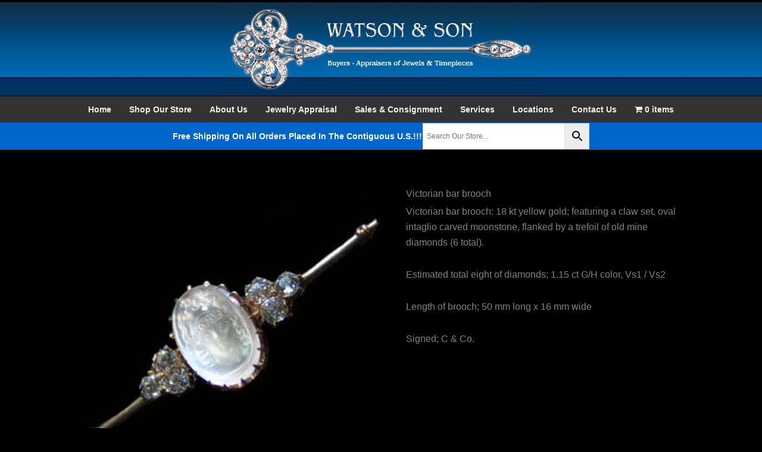

--- FILE ---
content_type: text/css
request_url: https://watsonandson.com/wp-content/uploads/bb-plugin/cache/f381b873669237c2098dacf1cc4f81e3-layout-bundle.css?ver=2.10.0.5-1.5.2.1
body_size: 14025
content:
.fl-builder-content *,.fl-builder-content *:before,.fl-builder-content *:after {-webkit-box-sizing: border-box;-moz-box-sizing: border-box;box-sizing: border-box;}.fl-row:before,.fl-row:after,.fl-row-content:before,.fl-row-content:after,.fl-col-group:before,.fl-col-group:after,.fl-col:before,.fl-col:after,.fl-module:not([data-accepts]):before,.fl-module:not([data-accepts]):after,.fl-module-content:before,.fl-module-content:after {display: table;content: " ";}.fl-row:after,.fl-row-content:after,.fl-col-group:after,.fl-col:after,.fl-module:not([data-accepts]):after,.fl-module-content:after {clear: both;}.fl-clear {clear: both;}.fl-row,.fl-row-content {margin-left: auto;margin-right: auto;min-width: 0;}.fl-row-content-wrap {position: relative;}.fl-builder-mobile .fl-row-bg-photo .fl-row-content-wrap {background-attachment: scroll;}.fl-row-bg-video,.fl-row-bg-video .fl-row-content,.fl-row-bg-embed,.fl-row-bg-embed .fl-row-content {position: relative;}.fl-row-bg-video .fl-bg-video,.fl-row-bg-embed .fl-bg-embed-code {bottom: 0;left: 0;overflow: hidden;position: absolute;right: 0;top: 0;}.fl-row-bg-video .fl-bg-video video,.fl-row-bg-embed .fl-bg-embed-code video {bottom: 0;left: 0px;max-width: none;position: absolute;right: 0;top: 0px;}.fl-row-bg-video .fl-bg-video video {min-width: 100%;min-height: 100%;width: auto;height: auto;}.fl-row-bg-video .fl-bg-video iframe,.fl-row-bg-embed .fl-bg-embed-code iframe {pointer-events: none;width: 100vw;height: 56.25vw; max-width: none;min-height: 100vh;min-width: 177.77vh; position: absolute;top: 50%;left: 50%;-ms-transform: translate(-50%, -50%); -webkit-transform: translate(-50%, -50%); transform: translate(-50%, -50%);}.fl-bg-video-fallback {background-position: 50% 50%;background-repeat: no-repeat;background-size: cover;bottom: 0px;left: 0px;position: absolute;right: 0px;top: 0px;}.fl-row-bg-slideshow,.fl-row-bg-slideshow .fl-row-content {position: relative;}.fl-row .fl-bg-slideshow {bottom: 0;left: 0;overflow: hidden;position: absolute;right: 0;top: 0;z-index: 0;}.fl-builder-edit .fl-row .fl-bg-slideshow * {bottom: 0;height: auto !important;left: 0;position: absolute !important;right: 0;top: 0;}.fl-row-bg-overlay .fl-row-content-wrap:after {border-radius: inherit;content: '';display: block;position: absolute;top: 0;right: 0;bottom: 0;left: 0;z-index: 0;}.fl-row-bg-overlay .fl-row-content {position: relative;z-index: 1;}.fl-row-default-height .fl-row-content-wrap,.fl-row-custom-height .fl-row-content-wrap {display: -webkit-box;display: -webkit-flex;display: -ms-flexbox;display: flex;min-height: 100vh;}.fl-row-overlap-top .fl-row-content-wrap {display: -webkit-inline-box;display: -webkit-inline-flex;display: -moz-inline-box;display: -ms-inline-flexbox;display: inline-flex;width: 100%;}.fl-row-default-height .fl-row-content-wrap,.fl-row-custom-height .fl-row-content-wrap {min-height: 0;}.fl-row-default-height .fl-row-content,.fl-row-full-height .fl-row-content,.fl-row-custom-height .fl-row-content {-webkit-box-flex: 1 1 auto; -moz-box-flex: 1 1 auto;-webkit-flex: 1 1 auto;-ms-flex: 1 1 auto;flex: 1 1 auto;}.fl-row-default-height .fl-row-full-width.fl-row-content,.fl-row-full-height .fl-row-full-width.fl-row-content,.fl-row-custom-height .fl-row-full-width.fl-row-content {max-width: 100%;width: 100%;}.fl-row-default-height.fl-row-align-center .fl-row-content-wrap,.fl-row-full-height.fl-row-align-center .fl-row-content-wrap,.fl-row-custom-height.fl-row-align-center .fl-row-content-wrap {-webkit-align-items: center;-webkit-box-align: center;-webkit-box-pack: center;-webkit-justify-content: center;-ms-flex-align: center;-ms-flex-pack: center;justify-content: center;align-items: center;}.fl-row-default-height.fl-row-align-bottom .fl-row-content-wrap,.fl-row-full-height.fl-row-align-bottom .fl-row-content-wrap,.fl-row-custom-height.fl-row-align-bottom .fl-row-content-wrap {-webkit-align-items: flex-end;-webkit-justify-content: flex-end;-webkit-box-align: end;-webkit-box-pack: end;-ms-flex-align: end;-ms-flex-pack: end;justify-content: flex-end;align-items: flex-end;}.fl-col-group-equal-height {display: flex;flex-wrap: wrap;width: 100%;}.fl-col-group-equal-height.fl-col-group-has-child-loading {flex-wrap: nowrap;}.fl-col-group-equal-height .fl-col,.fl-col-group-equal-height .fl-col-content {display: flex;flex: 1 1 auto;}.fl-col-group-equal-height .fl-col-content {flex-direction: column;flex-shrink: 1;min-width: 1px;max-width: 100%;width: 100%;}.fl-col-group-equal-height:before,.fl-col-group-equal-height .fl-col:before,.fl-col-group-equal-height .fl-col-content:before,.fl-col-group-equal-height:after,.fl-col-group-equal-height .fl-col:after,.fl-col-group-equal-height .fl-col-content:after{content: none;}.fl-col-group-nested.fl-col-group-equal-height.fl-col-group-align-top .fl-col-content,.fl-col-group-equal-height.fl-col-group-align-top .fl-col-content {justify-content: flex-start;}.fl-col-group-nested.fl-col-group-equal-height.fl-col-group-align-center .fl-col-content,.fl-col-group-equal-height.fl-col-group-align-center .fl-col-content {justify-content: center;}.fl-col-group-nested.fl-col-group-equal-height.fl-col-group-align-bottom .fl-col-content,.fl-col-group-equal-height.fl-col-group-align-bottom .fl-col-content {justify-content: flex-end;}.fl-col-group-equal-height.fl-col-group-align-center .fl-col-group {width: 100%;}.fl-col {float: left;min-height: 1px;}.fl-col-bg-overlay .fl-col-content {position: relative;}.fl-col-bg-overlay .fl-col-content:after {border-radius: inherit;content: '';display: block;position: absolute;top: 0;right: 0;bottom: 0;left: 0;z-index: 0;}.fl-col-bg-overlay .fl-module {position: relative;z-index: 2;}.single:not(.woocommerce).single-fl-builder-template .fl-content {width: 100%;}.fl-builder-layer {position: absolute;top:0;left:0;right: 0;bottom: 0;z-index: 0;pointer-events: none;overflow: hidden;}.fl-builder-shape-layer {z-index: 0;}.fl-builder-shape-layer.fl-builder-bottom-edge-layer {z-index: 1;}.fl-row-bg-overlay .fl-builder-shape-layer {z-index: 1;}.fl-row-bg-overlay .fl-builder-shape-layer.fl-builder-bottom-edge-layer {z-index: 2;}.fl-row-has-layers .fl-row-content {z-index: 1;}.fl-row-bg-overlay .fl-row-content {z-index: 2;}.fl-builder-layer > * {display: block;position: absolute;top:0;left:0;width: 100%;}.fl-builder-layer + .fl-row-content {position: relative;}.fl-builder-layer .fl-shape {fill: #aaa;stroke: none;stroke-width: 0;width:100%;}@supports (-webkit-touch-callout: inherit) {.fl-row.fl-row-bg-parallax .fl-row-content-wrap,.fl-row.fl-row-bg-fixed .fl-row-content-wrap {background-position: center !important;background-attachment: scroll !important;}}@supports (-webkit-touch-callout: none) {.fl-row.fl-row-bg-fixed .fl-row-content-wrap {background-position: center !important;background-attachment: scroll !important;}}.fl-clearfix:before,.fl-clearfix:after {display: table;content: " ";}.fl-clearfix:after {clear: both;}.sr-only {position: absolute;width: 1px;height: 1px;padding: 0;overflow: hidden;clip: rect(0,0,0,0);white-space: nowrap;border: 0;}.fl-builder-content .fl-button:is(a, button),.fl-builder-content a.fl-button:visited {border-radius: 4px;display: inline-block;font-size: 16px;font-weight: normal;line-height: 18px;padding: 12px 24px;text-decoration: none;text-shadow: none;}.fl-builder-content .fl-button:hover {text-decoration: none;}.fl-builder-content .fl-button:active {position: relative;top: 1px;}.fl-builder-content .fl-button-width-full .fl-button {width: 100%;display: block;text-align: center;}.fl-builder-content .fl-button-width-custom .fl-button {display: inline-block;text-align: center;max-width: 100%;}.fl-builder-content .fl-button-left {text-align: left;}.fl-builder-content .fl-button-center {text-align: center;}.fl-builder-content .fl-button-right {text-align: right;}.fl-builder-content .fl-button i {font-size: 1.3em;height: auto;margin-right:8px;vertical-align: middle;width: auto;}.fl-builder-content .fl-button i.fl-button-icon-after {margin-left: 8px;margin-right: 0;}.fl-builder-content .fl-button-has-icon .fl-button-text {vertical-align: middle;}.fl-icon-wrap {display: inline-block;}.fl-icon {display: table-cell;vertical-align: middle;}.fl-icon a {text-decoration: none;}.fl-icon i {float: right;height: auto;width: auto;}.fl-icon i:before {border: none !important;height: auto;width: auto;}.fl-icon-text {display: table-cell;text-align: left;padding-left: 15px;vertical-align: middle;}.fl-icon-text-empty {display: none;}.fl-icon-text *:last-child {margin: 0 !important;padding: 0 !important;}.fl-icon-text a {text-decoration: none;}.fl-icon-text span {display: block;}.fl-icon-text span.mce-edit-focus {min-width: 1px;}.fl-module img {max-width: 100%;}.fl-photo {line-height: 0;position: relative;}.fl-photo-align-left {text-align: left;}.fl-photo-align-center {text-align: center;}.fl-photo-align-right {text-align: right;}.fl-photo-content {display: inline-block;line-height: 0;position: relative;max-width: 100%;}.fl-photo-img-svg {width: 100%;}.fl-photo-content img {display: inline;height: auto;max-width: 100%;}.fl-photo-crop-circle img {-webkit-border-radius: 100%;-moz-border-radius: 100%;border-radius: 100%;}.fl-photo-caption {font-size: 13px;line-height: 18px;overflow: hidden;text-overflow: ellipsis;}.fl-photo-caption-below {padding-bottom: 20px;padding-top: 10px;}.fl-photo-caption-hover {background: rgba(0,0,0,0.7);bottom: 0;color: #fff;left: 0;opacity: 0;filter: alpha(opacity = 0);padding: 10px 15px;position: absolute;right: 0;-webkit-transition:opacity 0.3s ease-in;-moz-transition:opacity 0.3s ease-in;transition:opacity 0.3s ease-in;}.fl-photo-content:hover .fl-photo-caption-hover {opacity: 100;filter: alpha(opacity = 100);}.fl-builder-pagination,.fl-builder-pagination-load-more {padding: 40px 0;}.fl-builder-pagination ul.page-numbers {list-style: none;margin: 0;padding: 0;text-align: center;}.fl-builder-pagination li {display: inline-block;list-style: none;margin: 0;padding: 0;}.fl-builder-pagination li a.page-numbers,.fl-builder-pagination li span.page-numbers {border: 1px solid #e6e6e6;display: inline-block;padding: 5px 10px;margin: 0 0 5px;}.fl-builder-pagination li a.page-numbers:hover,.fl-builder-pagination li span.current {background: #f5f5f5;text-decoration: none;}.fl-slideshow,.fl-slideshow * {-webkit-box-sizing: content-box;-moz-box-sizing: content-box;box-sizing: content-box;}.fl-slideshow .fl-slideshow-image img {max-width: none !important;}.fl-slideshow-social {line-height: 0 !important;}.fl-slideshow-social * {margin: 0 !important;}.fl-builder-content .bx-wrapper .bx-viewport {background: transparent;border: none;box-shadow: none;left: 0;}.mfp-wrap button.mfp-arrow,.mfp-wrap button.mfp-arrow:active,.mfp-wrap button.mfp-arrow:hover,.mfp-wrap button.mfp-arrow:focus {background: transparent !important;border: none !important;outline: none;position: absolute;top: 50%;box-shadow: none !important;}.mfp-wrap .mfp-close,.mfp-wrap .mfp-close:active,.mfp-wrap .mfp-close:hover,.mfp-wrap .mfp-close:focus {background: transparent !important;border: none !important;outline: none;position: absolute;top: 0;box-shadow: none !important;}.admin-bar .mfp-wrap .mfp-close,.admin-bar .mfp-wrap .mfp-close:active,.admin-bar .mfp-wrap .mfp-close:hover,.admin-bar .mfp-wrap .mfp-close:focus {top: 32px!important;}img.mfp-img {padding: 0;}.mfp-counter {display: none;}.mfp-wrap .mfp-preloader.fa {font-size: 30px;}.fl-form-field {margin-bottom: 15px;}.fl-form-field input.fl-form-error {border-color: #DD6420;}.fl-form-error-message {clear: both;color: #DD6420;display: none;padding-top: 8px;font-size: 12px;font-weight: lighter;}.fl-form-button-disabled {opacity: 0.5;}.fl-animation {opacity: 0;}body.fl-no-js .fl-animation {opacity: 1;}.fl-builder-preview .fl-animation,.fl-builder-edit .fl-animation,.fl-animated {opacity: 1;}.fl-animated {animation-fill-mode: both;}.fl-button.fl-button-icon-animation i {width: 0 !important;opacity: 0;transition: all 0.2s ease-out;}.fl-button.fl-button-icon-animation:hover i {opacity: 1 !important;}.fl-button.fl-button-icon-animation i.fl-button-icon-after {margin-left: 0px !important;}.fl-button.fl-button-icon-animation:hover i.fl-button-icon-after {margin-left: 10px !important;}.fl-button.fl-button-icon-animation i.fl-button-icon-before {margin-right: 0 !important;}.fl-button.fl-button-icon-animation:hover i.fl-button-icon-before {margin-right: 20px !important;margin-left: -10px;}.fl-builder-content .fl-button:is(a, button),.fl-builder-content a.fl-button:visited {background: #fafafa;border: 1px solid #ccc;color: #333;}.fl-builder-content .fl-button:is(a, button) *,.fl-builder-content a.fl-button:visited * {color: #333;}@media (max-width: 1200px) {}@media (max-width: 992px) { .fl-col-group.fl-col-group-medium-reversed {display: -webkit-flex;display: flex;-webkit-flex-wrap: wrap-reverse;flex-wrap: wrap-reverse;flex-direction: row-reverse;} }@media (max-width: 768px) { .fl-row-content-wrap {background-attachment: scroll !important;}.fl-row-bg-parallax .fl-row-content-wrap {background-attachment: scroll !important;background-position: center center !important;}.fl-col-group.fl-col-group-equal-height {display: block;}.fl-col-group.fl-col-group-equal-height.fl-col-group-custom-width {display: -webkit-box;display: -webkit-flex;display: flex;}.fl-col-group.fl-col-group-responsive-reversed {display: -webkit-flex;display: flex;-webkit-flex-wrap: wrap-reverse;flex-wrap: wrap-reverse;flex-direction: row-reverse;}.fl-col-group.fl-col-group-responsive-reversed .fl-col:not(.fl-col-small-custom-width) {flex-basis: 100%;width: 100% !important;}.fl-col-group.fl-col-group-medium-reversed:not(.fl-col-group-responsive-reversed) {display: unset;display: unset;-webkit-flex-wrap: unset;flex-wrap: unset;flex-direction: unset;}.fl-col {clear: both;float: none;margin-left: auto;margin-right: auto;width: auto !important;}.fl-col-small:not(.fl-col-small-full-width) {max-width: 400px;}.fl-block-col-resize {display:none;}.fl-row[data-node] .fl-row-content-wrap {margin: 0;padding-left: 0;padding-right: 0;}.fl-row[data-node] .fl-bg-video,.fl-row[data-node] .fl-bg-slideshow {left: 0;right: 0;}.fl-col[data-node] .fl-col-content {margin: 0;padding-left: 0;padding-right: 0;} }@media (min-width: 1201px) {html .fl-visible-large:not(.fl-visible-desktop),html .fl-visible-medium:not(.fl-visible-desktop),html .fl-visible-mobile:not(.fl-visible-desktop) {display: none;}}@media (min-width: 993px) and (max-width: 1200px) {html .fl-visible-desktop:not(.fl-visible-large),html .fl-visible-medium:not(.fl-visible-large),html .fl-visible-mobile:not(.fl-visible-large) {display: none;}}@media (min-width: 769px) and (max-width: 992px) {html .fl-visible-desktop:not(.fl-visible-medium),html .fl-visible-large:not(.fl-visible-medium),html .fl-visible-mobile:not(.fl-visible-medium) {display: none;}}@media (max-width: 768px) {html .fl-visible-desktop:not(.fl-visible-mobile),html .fl-visible-large:not(.fl-visible-mobile),html .fl-visible-medium:not(.fl-visible-mobile) {display: none;}}.fl-col-content {display: flex;flex-direction: column;margin-top: 0px;margin-right: 0px;margin-bottom: 0px;margin-left: 0px;padding-top: 0px;padding-right: 0px;padding-bottom: 0px;padding-left: 0px;}.fl-row-fixed-width {max-width: 1040px;}.fl-builder-content > .fl-module-box {margin: 0;}.fl-row-content-wrap {margin-top: 20px;margin-right: 20px;margin-bottom: 20px;margin-left: 20px;padding-top: 20px;padding-right: 20px;padding-bottom: 20px;padding-left: 20px;}.fl-module-content, .fl-module:where(.fl-module:not(:has(> .fl-module-content))) {margin-top: 0px;margin-right: 0px;margin-bottom: 0px;margin-left: 0px;}.fl-node-59b04f09be50d {color: #ffffff;}.fl-builder-content .fl-node-59b04f09be50d *:not(input):not(textarea):not(select):not(a):not(h1):not(h2):not(h3):not(h4):not(h5):not(h6):not(.fl-menu-mobile-toggle) {color: inherit;}.fl-builder-content .fl-node-59b04f09be50d a {color: #ffffff;}.fl-builder-content .fl-node-59b04f09be50d a:hover {color: #ffffff;}.fl-builder-content .fl-node-59b04f09be50d h1,.fl-builder-content .fl-node-59b04f09be50d h2,.fl-builder-content .fl-node-59b04f09be50d h3,.fl-builder-content .fl-node-59b04f09be50d h4,.fl-builder-content .fl-node-59b04f09be50d h5,.fl-builder-content .fl-node-59b04f09be50d h6,.fl-builder-content .fl-node-59b04f09be50d h1 a,.fl-builder-content .fl-node-59b04f09be50d h2 a,.fl-builder-content .fl-node-59b04f09be50d h3 a,.fl-builder-content .fl-node-59b04f09be50d h4 a,.fl-builder-content .fl-node-59b04f09be50d h5 a,.fl-builder-content .fl-node-59b04f09be50d h6 a {color: #ffffff;}.fl-node-59b04f09be50d > .fl-row-content-wrap {background-color: #0066cc;border-top-width: 1px;border-right-width: 0px;border-bottom-width: 1px;border-left-width: 0px;} .fl-node-59b04f09be50d > .fl-row-content-wrap {margin-top:20px;margin-right:0px;margin-bottom:20px;margin-left:0px;} .fl-node-59b04f09be50d > .fl-row-content-wrap {padding-top:20px;padding-right:20px;padding-bottom:20px;padding-left:20px;}@media ( max-width: 768px ) { .fl-node-59b04f09be50d.fl-row > .fl-row-content-wrap {padding-right:20px;padding-left:20px;}} .fl-node-dmno4lhq25fy > .fl-row-content-wrap {margin-top:0px;margin-bottom:0px;} .fl-node-dmno4lhq25fy > .fl-row-content-wrap {padding-top:0px;padding-bottom:0px;}.fl-node-es6obq2x8mpn {width: 33.33%;}.fl-node-hznqfaboupm8 {width: 100%;}.fl-node-8menrih90tlk {width: 100%;}.fl-node-36542eyzmfdw {width: 33.33%;}.fl-node-g29ypia14q86 {width: 33.33%;}@media (max-width: 768px) { .fl-module-icon {text-align: center;} }.fl-node-59b04f09be79c .fl-icon i,.fl-node-59b04f09be79c .fl-icon i:before {color: #9b9b9b;}.fl-node-59b04f09be79c .fl-icon i:hover,.fl-node-59b04f09be79c .fl-icon i:hover:before,.fl-node-59b04f09be79c .fl-icon a:hover i,.fl-node-59b04f09be79c .fl-icon a:hover i:before {color: #7f7f7f;}.fl-node-59b04f09be79c .fl-icon i, .fl-node-59b04f09be79c .fl-icon i:before {font-size: 16px;}.fl-node-59b04f09be79c .fl-icon-wrap .fl-icon-text {height: 28px;}.fl-node-59b04f09be79c.fl-module-icon {text-align: left;}@media(max-width: 1200px) {.fl-node-59b04f09be79c .fl-icon-wrap .fl-icon-text {height: 28px;}}@media(max-width: 992px) {.fl-node-59b04f09be79c .fl-icon-wrap .fl-icon-text {height: 28px;}}@media(max-width: 768px) {.fl-node-59b04f09be79c .fl-icon-wrap .fl-icon-text {height: 28px;}} .fl-node-59b04f09be79c > .fl-module-content {margin-top:0px;margin-bottom:0px;margin-left:5px;}@media (max-width: 768px) { .fl-node-59b04f09be79c > .fl-module-content { margin-left:0px; } }.fl-node-59b04f09be7d5 .fl-icon i,.fl-node-59b04f09be7d5 .fl-icon i:before {color: #9b9b9b;}.fl-node-59b04f09be7d5 .fl-icon i, .fl-node-59b04f09be7d5 .fl-icon i:before {font-size: 16px;}.fl-node-59b04f09be7d5 .fl-icon-wrap .fl-icon-text {height: 28px;}.fl-node-59b04f09be7d5.fl-module-icon {text-align: left;}@media(max-width: 1200px) {.fl-node-59b04f09be7d5 .fl-icon-wrap .fl-icon-text {height: 28px;}}@media(max-width: 992px) {.fl-node-59b04f09be7d5 .fl-icon-wrap .fl-icon-text {height: 28px;}}@media(max-width: 768px) {.fl-node-59b04f09be7d5 .fl-icon-wrap .fl-icon-text {height: 28px;}} .fl-node-59b04f09be7d5 > .fl-module-content {margin-top:0px;margin-right:0px;margin-bottom:0px;margin-left:3px;}@media (max-width: 768px) { .fl-node-59b04f09be7d5 > .fl-module-content { margin-left:0px; } }.fl-node-59b04f09be93f .fl-icon i,.fl-node-59b04f09be93f .fl-icon i:before {color: #9b9b9b;}.fl-node-59b04f09be93f .fl-icon i:hover,.fl-node-59b04f09be93f .fl-icon i:hover:before,.fl-node-59b04f09be93f .fl-icon a:hover i,.fl-node-59b04f09be93f .fl-icon a:hover i:before {color: #7f7f7f;}.fl-node-59b04f09be93f .fl-icon i, .fl-node-59b04f09be93f .fl-icon i:before {font-size: 16px;}.fl-node-59b04f09be93f .fl-icon-wrap .fl-icon-text {height: 28px;}.fl-node-59b04f09be93f.fl-module-icon {text-align: left;}@media(max-width: 1200px) {.fl-node-59b04f09be93f .fl-icon-wrap .fl-icon-text {height: 28px;}}@media(max-width: 992px) {.fl-node-59b04f09be93f .fl-icon-wrap .fl-icon-text {height: 28px;}}@media(max-width: 768px) {.fl-node-59b04f09be93f .fl-icon-wrap .fl-icon-text {height: 28px;}} .fl-node-59b04f09be93f > .fl-module-content {margin-top:0px;margin-bottom:0px;margin-left:5px;}@media (max-width: 768px) { .fl-node-59b04f09be93f > .fl-module-content { margin-left:0px; } }.fl-node-59b04f09be979 .fl-icon i,.fl-node-59b04f09be979 .fl-icon i:before {color: #9b9b9b;}.fl-node-59b04f09be979 .fl-icon i, .fl-node-59b04f09be979 .fl-icon i:before {font-size: 16px;}.fl-node-59b04f09be979 .fl-icon-wrap .fl-icon-text {height: 28px;}.fl-node-59b04f09be979.fl-module-icon {text-align: left;}@media(max-width: 1200px) {.fl-node-59b04f09be979 .fl-icon-wrap .fl-icon-text {height: 28px;}}@media(max-width: 992px) {.fl-node-59b04f09be979 .fl-icon-wrap .fl-icon-text {height: 28px;}}@media(max-width: 768px) {.fl-node-59b04f09be979 .fl-icon-wrap .fl-icon-text {height: 28px;}} .fl-node-59b04f09be979 > .fl-module-content {margin-top:0px;margin-right:0px;margin-bottom:0px;margin-left:3px;}@media (max-width: 768px) { .fl-node-59b04f09be979 > .fl-module-content { margin-left:0px; } }.fl-module-heading .fl-heading {padding: 0 !important;margin: 0 !important;}.fl-row .fl-col .fl-node-5e94ac494f0da h2.fl-heading a,.fl-row .fl-col .fl-node-5e94ac494f0da h2.fl-heading .fl-heading-text,.fl-row .fl-col .fl-node-5e94ac494f0da h2.fl-heading .fl-heading-text *,.fl-node-5e94ac494f0da h2.fl-heading .fl-heading-text {color: #ffffff;} .fl-node-5e94ac494f0da > .fl-module-content {margin-bottom:20px;}@media (max-width: 768px) { .fl-node-5e94ac494f0da > .fl-module-content { margin-bottom:0px; } }.fl-row .fl-col .fl-node-1zj8pint3wxh h2.fl-heading a,.fl-row .fl-col .fl-node-1zj8pint3wxh h2.fl-heading .fl-heading-text,.fl-row .fl-col .fl-node-1zj8pint3wxh h2.fl-heading .fl-heading-text *,.fl-node-1zj8pint3wxh h2.fl-heading .fl-heading-text {color: #ffffff;}.uabb-creative-menu ul,.uabb-creative-menu li {list-style: none !important;margin: 0;padding: 0;}.uabb-creative-menu .menu:before,.uabb-creative-menu .menu:after {content: '';display: table;clear: both;}.uabb-creative-menu .menu {position: relative;padding-left: 0;}.uabb-creative-menu li {position: relative;}.uabb-creative-menu a {display: block;line-height: 1;text-decoration: none;}.uabb-creative-menu .menu a {box-shadow: none;}.uabb-creative-menu a:hover {text-decoration: none;}.uabb-creative-menu .sub-menu {min-width: 220px;margin: 0;}.uabb-creative-menu-horizontal {font-size: 0;}.uabb-creative-menu-horizontal li,.uabb-creative-menu-horizontal > li {font-size: medium;}.uabb-creative-menu-horizontal > li > .uabb-has-submenu-container > a > span.menu-item-text {display: inline-block;}.fl-module[data-node] .uabb-creative-menu .uabb-creative-menu-expanded .sub-menu {background-color: transparent;-webkit-box-shadow: none;-ms-box-shadow: none;box-shadow: none;}.uabb-creative-menu .uabb-has-submenu:focus,.uabb-creative-menu .uabb-has-submenu .sub-menu:focus,.uabb-creative-menu .uabb-has-submenu-container:focus {outline: 0;}.uabb-creative-menu .uabb-has-submenu-container {position: relative;}.uabb-creative-menu .uabb-creative-menu-accordion .uabb-has-submenu > .sub-menu {display: none;}.uabb-creative-menu .uabb-menu-toggle {cursor: pointer;}.uabb-creative-menu .uabb-toggle-arrows .uabb-menu-toggle:before,.uabb-creative-menu .uabb-toggle-none .uabb-menu-toggle:before {border-color: #333;}.uabb-creative-menu .uabb-menu-expanded .uabb-menu-toggle {display: none;}ul.uabb-creative-menu-horizontal li.mega-menu {position: static;}ul.uabb-creative-menu-horizontal li.mega-menu > ul.sub-menu {top: inherit !important;left: 0 !important;right: 0 !important;width: 100%;}ul.uabb-creative-menu-horizontal li.mega-menu.uabb-has-submenu:hover > ul.sub-menu,ul.uabb-creative-menu-horizontal li.mega-menu.uabb-has-submenu.focus > ul.sub-menu {display: flex !important;}ul.uabb-creative-menu-horizontal li.mega-menu > ul.sub-menu li {border-color: transparent;}ul.uabb-creative-menu-horizontal li.mega-menu > ul.sub-menu > li {width: 100%;}ul.uabb-creative-menu-horizontal li.mega-menu > ul.sub-menu > li > .uabb-has-submenu-container a {font-weight: bold;}ul.uabb-creative-menu-horizontal li.mega-menu > ul.sub-menu > li > .uabb-has-submenu-container a:hover {background: transparent;}ul.uabb-creative-menu-horizontal li.mega-menu > ul.sub-menu .uabb-menu-toggle {display: none;}ul.uabb-creative-menu-horizontal li.mega-menu > ul.sub-menu ul.sub-menu {background: transparent;-webkit-box-shadow: none;-ms-box-shadow: none;box-shadow: none;display: block;min-width: 0;opacity: 1;padding: 0;position: static;visibility: visible;}.uabb-creative-menu-mobile-toggle {position: relative;padding: 8px;background-color: transparent;border: none;color: #333;border-radius: 0;cursor: pointer;display: inline-block;z-index: 5;}.uabb-creative-menu-mobile-toggle.text {width: auto;text-align: center;}.uabb-creative-menu-mobile-toggle.hamburger .uabb-creative-menu-mobile-toggle-label,.uabb-creative-menu-mobile-toggle.hamburger-label .uabb-creative-menu-mobile-toggle-label {display: inline-block;margin-left: 10px;vertical-align: middle;}.uabb-creative-menu-mobile-toggle.hamburger .uabb-svg-container,.uabb-creative-menu-mobile-toggle.hamburger-label .uabb-svg-container {display: inline-block;position: relative;width: 1.4em;height: 1.4em;vertical-align: middle;}.uabb-creative-menu-mobile-toggle.hamburger .hamburger-menu,.uabb-creative-menu-mobile-toggle.hamburger-label .hamburger-menu {position: absolute;top: 0;left: 0;right: 0;bottom: 0;}.uabb-creative-menu-mobile-toggle.hamburger .hamburger-menu rect,.uabb-creative-menu-mobile-toggle.hamburger-label .hamburger-menu rect {fill: currentColor;}.uabb-creative-menu.off-canvas .uabb-off-canvas-menu .uabb-menu-close-btn {width: 20px;height: 10px;position: absolute;right: 20px;top: 20px;cursor: pointer;display: block;z-index: 99;}.uabb-creative-menu-mobile-toggle:focus{outline: thin dotted;}.uabb-creative-menu .uabb-menu-overlay {position: fixed;width: 100%;height: 100%;top: 0;left: 0;background: rgba(0,0,0,0.8);z-index: 99999;overflow-y: auto;overflow-x: hidden;}.uabb-creative-menu .uabb-menu-overlay > ul.menu {text-align: center;position: relative;top: 50%;width: 40%;height: 60%;margin: 0 auto;-webkit-transform: translateY(-50%);transform: translateY(-50%);}.uabb-creative-menu .uabb-overlay-fade {opacity: 0;visibility: hidden;-webkit-transition: opacity 0.5s, visibility 0s 0.5s;transition: opacity 0.5s, visibility 0s 0.5s;}.uabb-creative-menu.menu-open .uabb-overlay-fade {opacity: 1;visibility: visible;-webkit-transition: opacity 0.5s;transition: opacity 0.5s;}.uabb-creative-menu .uabb-overlay-slide-down {visibility: hidden;-webkit-transform: translateY(-100%);transform: translateY(-100%);-webkit-transition: -webkit-transform 0.4s ease-in-out, visibility 0s 0.4s;transition: transform 0.4s ease-in-out, visibility 0s 0.4s;}.uabb-creative-menu.menu-open .uabb-overlay-slide-down {visibility: visible;-webkit-transform: translateY(0%);transform: translateY(0%);-webkit-transition: -webkit-transform 0.4s ease-in-out;transition: transform 0.4s ease-in-out;}.uabb-creative-menu .uabb-overlay-scale {visibility: hidden;opacity: 0;-webkit-transform: scale(0.9);transform: scale(0.9);-webkit-transition: -webkit-transform 0.2s, opacity 0.2s, visibility 0s 0.2s;transition: transform 0.2s, opacity 0.2s, visibility 0s 0.2s;}.uabb-creative-menu.menu-open .uabb-overlay-scale {visibility: visible;opacity: 1;-webkit-transform: scale(1);transform: scale(1);-webkit-transition: -webkit-transform 0.4s, opacity 0.4s;transition: transform 0.4s, opacity 0.4s;}.uabb-creative-menu .uabb-overlay-door {visibility: hidden;width: 0;left: 50%;-webkit-transform: translateX(-50%);transform: translateX(-50%);-webkit-transition: width 0.5s 0.3s, visibility 0s 0.8s;transition: width 0.5s 0.3s, visibility 0s 0.8s;}.uabb-creative-menu.menu-open .uabb-overlay-door {visibility: visible;width: 100%;-webkit-transition: width 0.5s;transition: width 0.5s;}.uabb-creative-menu .uabb-overlay-door > ul.menu {left: 0;right: 0;transform: translateY(-50%);}.uabb-creative-menu .uabb-overlay-door > ul,.uabb-creative-menu .uabb-overlay-door .uabb-menu-close-btn {opacity: 0;-webkit-transition: opacity 0.3s 0.5s;transition: opacity 0.3s 0.5s;}.uabb-creative-menu.menu-open .uabb-overlay-door > ul,.uabb-creative-menu.menu-open .uabb-overlay-door .uabb-menu-close-btn {opacity: 1;-webkit-transition-delay: 0.5s;transition-delay: 0.5s;}.uabb-creative-menu.menu-close .uabb-overlay-door > ul,.uabb-creative-menu.menu-close .uabb-overlay-door .uabb-menu-close-btn {-webkit-transition-delay: 0s;transition-delay: 0s;}.uabb-creative-menu .uabb-menu-overlay .uabb-toggle-arrows .uabb-has-submenu-container a > span {padding-right: 0 !important;}.uabb-creative-menu .uabb-menu-overlay .uabb-menu-close-btn {position: absolute;display: block;width: 55px;height: 45px;right: 40px;top: 40px;overflow: hidden;border: none;outline: none;z-index: 100;font-size: 30px;cursor: pointer;background-color: transparent;-webkit-touch-callout: none;-webkit-user-select: none;-khtml-user-select: none;-moz-user-select: none;-ms-user-select: none;user-select: none;-webkit-transition: background-color 0.3s;transition: background-color 0.3s;}.uabb-creative-menu .uabb-menu-overlay .uabb-menu-close-btn:before,.uabb-creative-menu .uabb-menu-overlay .uabb-menu-close-btn:after {content: '';position: absolute;left: 50%;width: 2px;height: 40px;background-color: #ffffff;-webkit-transition: -webkit-transform 0.3s;transition: transform 0.3s;-webkit-transform: translateY(0) rotate(45deg);transform: translateY(0) rotate(45deg);}.uabb-creative-menu .uabb-menu-overlay .uabb-menu-close-btn:after {-webkit-transform: translateY(0) rotate(-45deg);transform: translateY(0) rotate(-45deg);}.uabb-creative-menu .uabb-off-canvas-menu .menu {margin-top: 40px;}.uabb-creative-menu.off-canvas .uabb-clear {position: fixed;top: 0;left: 0;width: 100%;height: 100%;z-index: 99998;background: rgba(0,0,0,0.0);visibility: hidden;opacity: 0;-webkit-transition: all 0.5s ease-in-out;transition: all 0.5s ease-in-out;}.uabb-creative-menu .uabb-off-canvas-menu.uabb-menu-left {position: fixed;top: 0;left: 0;transform: translate3d(-320px, 0px, 0px);}.uabb-creative-menu .uabb-off-canvas-menu.uabb-menu-right {position: fixed;top: 0;right: 0;transform: translate3d(320px, 0px, 0px);}.uabb-creative-menu .uabb-off-canvas-menu {z-index: 99999;width: 300px;height: 100%;background: rgb(55, 58, 71);padding: 60px 20px;-webkit-transition: all 0.8s;transition: transform 0.8s ease;overflow-y: auto;overflow-x: hidden;-webkit-overflow-scrolling: touch;-ms-overflow-style: -ms-autohiding-scrollbar;perspective: 1000;backface-visibility: hidden;}.menu-open.uabb-creative-menu .uabb-off-canvas-menu.uabb-menu-left {transform: translate3d(0px, 0px, 0px);transition: transform 0.8s ease;}.menu-open.uabb-creative-menu .uabb-off-canvas-menu.uabb-menu-right {transform: translate3d(0px, 0px, 0px);transition: transform 0.8s ease;}.uabb-creative-menu.off-canvas.menu-open .uabb-clear {visibility: visible;opacity: 1;}@media ( max-width: 992px ) {.uabb-creative-menu .uabb-menu-overlay .uabb-menu-close-btn {right: 20px;top: 20px;}}.theme-twentytwentyone .uabb-creative-menu button.sub-menu-toggle {display: none;}.fl-node-sb2wri3gentf .uabb-creative-menu .menu {text-align: center;}.fl-node-sb2wri3gentf .uabb-creative-menu .menu.uabb-creative-menu-horizontal > li > a span.uabb-menu-toggle,.fl-node-sb2wri3gentf .uabb-creative-menu .menu.uabb-creative-menu-horizontal > li > .uabb-has-submenu-container a span.uabb-menu-toggle {padding-left: 10px;float: right;}.fl-node-sb2wri3gentf .uabb-creative-menu .menu.uabb-creative-menu-horizontal .uabb-menu-toggle {padding-left: 10px;float: right;}.fl-node-sb2wri3gentf .uabb-creative-menu .menu > li {margin-top:0px;margin-bottom:0px;margin-left:0px;margin-right:0px;}.fl-node-sb2wri3gentf .uabb-creative-menu-mobile-toggle.text:hover .uabb-creative-menu-mobile-toggle-label,.fl-node-sb2wri3gentf .uabb-creative-menu-mobile-toggle.hamburger-label:hover .uabb-svg-container .uabb-creative-menu-mobile-toggle-label,.fl-node-sb2wri3gentf .uabb-creative-menu-mobile-toggle.hamburger:hover .uabb-svg-container {}.fl-node-sb2wri3gentf .uabb-creative-menu-mobile-toggle.text,.fl-node-sb2wri3gentf .uabb-creative-menu-mobile-toggle.hamburger-label,.fl-node-sb2wri3gentf .uabb-creative-menu-mobile-toggle.hamburger {}.fl-node-sb2wri3gentf .uabb-creative-menu-mobile-toggle.text:hover,.fl-node-sb2wri3gentf .uabb-creative-menu-mobile-toggle.hamburger-label:hover,.fl-node-sb2wri3gentf .uabb-creative-menu-mobile-toggle.hamburger:hover {}.fl-node-sb2wri3gentf .menu .uabb-has-submenu .sub-menu {display: none;}.fl-node-sb2wri3gentf .uabb-creative-menu li:first-child {border-top: none;}@media only screen and ( max-width: 768px ) {.fl-node-sb2wri3gentf .uabb-creative-menu .menu {margin-top: 20px;}.fl-node-sb2wri3gentf .uabb-creative-menu .uabb-off-canvas-menu .uabb-menu-close-btn,.fl-node-sb2wri3gentf .uabb-creative-menu .uabb-menu-overlay .uabb-menu-close-btn {display: block;}.fl-node-sb2wri3gentf .uabb-creative-menu .menu {text-align: center;}.fl-node-sb2wri3gentf .uabb-creative-menu .menu > li {margin-left: 0 !important;margin-right: 0 !important;}.fl-node-sb2wri3gentf .uabb-creative-menu .menu > li > a span.uabb-menu-toggle,.fl-node-sb2wri3gentf .uabb-creative-menu .menu > li > .uabb-has-submenu-container a span.menu-item-text > span.uabb-menu-toggle {padding-left: 10px;float: right;}.fl-node-sb2wri3gentf .uabb-creative-menu .menu .uabb-menu-toggle {padding-left: 10px;float: right;}}@media only screen and ( min-width: 769px ) {.fl-node-sb2wri3gentf .menu > li {display: inline-block;}.fl-node-sb2wri3gentf .menu li {border-left: none;border-top: none;}.fl-node-sb2wri3gentf .menu li li {border-top: none;border-left: none;}.fl-node-sb2wri3gentf .menu .uabb-has-submenu .sub-menu {position: absolute;top: 100%;left: 0;z-index: 16;visibility: hidden;opacity: 0;text-align:left;transition: all 300ms ease-in;}.fl-node-sb2wri3gentf .uabb-has-submenu .uabb-has-submenu .sub-menu {top:0;left: 100%;}.fl-node-sb2wri3gentf .uabb-creative-menu .uabb-has-submenu:hover > .sub-menu,.fl-node-sb2wri3gentf .uabb-creative-menu .uabb-has-submenu:focus > .sub-menu {visibility: visible;opacity: 1;display: block;}.fl-node-sb2wri3gentf .uabb-creative-menu .uabb-has-submenu:focus-within > .sub-menu {visibility: visible;opacity: 1;display: block;}.fl-node-sb2wri3gentf .menu .uabb-has-submenu.uabb-menu-submenu-right .sub-menu {top: 100%;left: inherit;right: 0;}.fl-node-sb2wri3gentf .menu .uabb-has-submenu .uabb-has-submenu.uabb-menu-submenu-right .sub-menu {top: 0;left: inherit;right: 100%;}.fl-node-sb2wri3gentf .uabb-creative-menu .uabb-has-submenu-container a span.menu-item-text {color: #ffffff;}.fl-node-sb2wri3gentf .uabb-creative-menu .uabb-menu-toggle {display: none;}.fl-node-sb2wri3gentf .uabb-creative-menu-mobile-toggle {display: none;}}.fl-node-sb2wri3gentf .uabb-creative-menu.uabb-menu-default .menu > li > a,.fl-node-sb2wri3gentf .uabb-creative-menu.uabb-menu-default .menu > li > .uabb-has-submenu-container > a {padding-top:10px;padding-bottom:10px;padding-left:0px;padding-right:10px;}.fl-node-sb2wri3gentf .uabb-creative-menu .menu > li > a,.fl-node-sb2wri3gentf .uabb-creative-menu .menu > li > .uabb-has-submenu-container > a {}.fl-node-sb2wri3gentf .uabb-creative-menu .menu > li > a,.fl-node-sb2wri3gentf .uabb-creative-menu .menu > li > .uabb-has-submenu-container > a {}.fl-node-sb2wri3gentf .fl-module-content .uabb-creative-menu .menu > li > a span.menu-item-text,.fl-node-sb2wri3gentf .fl-module-content .uabb-creative-menu .menu > li > .uabb-has-submenu-container > a span.menu-item-text {width: 100%;color:#ffffff;}.fl-node-sb2wri3gentf .uabb-creative-menu .uabb-toggle-arrows .uabb-menu-toggle:before,.fl-node-sb2wri3gentf .uabb-creative-menu .uabb-toggle-none .uabb-menu-toggle:before {color: #ffffff;}.fl-node-sb2wri3gentf .uabb-creative-menu .sub-menu > li > a,.fl-node-sb2wri3gentf .uabb-creative-menu .sub-menu > li > .uabb-has-submenu-container > a {padding-top: 15px;padding-bottom: 15px;padding-left: 15px;padding-right: 15px;background-color: #edecec;}.fl-node-sb2wri3gentf .uabb-creative-menu:not(.off-canvas):not(.full-screen):not(.menu-item) .uabb-creative-menu .sub-menu {min-width: 220px;}.fl-node-sb2wri3gentf .uabb-creative-menu .sub-menu > li.uabb-creative-menu > a > span,.fl-node-sb2wri3gentf .uabb-creative-menu .sub-menu > li > .uabb-has-submenu-container > a > span {color: #333333;}.fl-node-sb2wri3gentf .uabb-creative-menu .sub-menu > li {border-bottom-style: solid;border-bottom-width: 1px;border-bottom-color: #e3e2e3;}.fl-node-sb2wri3gentf .uabb-creative-menu .sub-menu > li:last-child {border-bottom: none;}.fl-node-sb2wri3gentf .uabb-creative-menu ul.sub-menu > li.uabb-creative-menu.uabb-has-submenu li:first-child,.fl-node-sb2wri3gentf .uabb-creative-menu ul.sub-menu > li.uabb-creative-menu.uabb-has-submenu li li:first-child {border-top: none;}.fl-node-sb2wri3gentf .uabb-creative-menu .sub-menu > li.uabb-active > .sub-menu > li:first-child,.fl-node-sb2wri3gentf .uabb-creative-menu .menu.uabb-creative-menu-expanded .sub-menu > li > .sub-menu > li:first-child {border-top-style: solid;border-top-width: 1px;border-top-color: #e3e2e3;}.fl-node-sb2wri3gentf .uabb-creative-menu .sub-menu {-webkit-box-shadow: 2px 2px 4px 1px rgba(0,0,0,0.3);-moz-box-shadow: 2px 2px 4px 1px rgba(0,0,0,0.3);-o-box-shadow: 2px 2px 4px 1px rgba(0,0,0,0.3);box-shadow: 2px 2px 4px 1px rgba(0,0,0,0.3);}.fl-node-sb2wri3gentf .uabb-creative-menu .sub-menu > li:last-child > a,.fl-node-sb2wri3gentf .uabb-creative-menu .sub-menu > li:last-child > .uabb-has-submenu-container > a {border: 0;}.fl-node-sb2wri3gentf .uabb-creative-menu ul.sub-menu > li.menu-item.uabb-creative-menu > a:hover span.menu-item-text,.fl-node-sb2wri3gentf .uabb-creative-menu ul.sub-menu > li.menu-item.uabb-creative-menu > a:focus span.menu-item-text,.fl-node-sb2wri3gentf .uabb-creative-menu ul.sub-menu > li.menu-item.uabb-creative-menu > .uabb-has-submenu-container > a:hover span.menu-item-text,.fl-node-sb2wri3gentf .uabb-creative-menu ul.sub-menu > li.menu-item.uabb-creative-menu > .uabb-has-submenu-container > a:focus span.menu-item-text {color: ;}.fl-node-sb2wri3gentf .uabb-creative-menu .sub-menu > li > a:hover,.fl-node-sb2wri3gentf .uabb-creative-menu .sub-menu > li > a:focus,.fl-node-sb2wri3gentf .uabb-creative-menu .sub-menu > li > .uabb-has-submenu-container > a:hover,.fl-node-sb2wri3gentf .uabb-creative-menu .sub-menu > li > .uabb-has-submenu-container > a:focus {background-color: #f5f5f5;}.fl-node-sb2wri3gentf .uabb-creative-menu .uabb-toggle-arrows .sub-menu li .uabb-menu-toggle:before,.fl-node-sb2wri3gentf .uabb-creative-menu .uabb-toggle-none .sub-menu li .uabb-menu-toggle:before {color: #333333;}.fl-node-sb2wri3gentf .uabb-creative-menu-mobile-toggle {}.fl-node-sb2wri3gentf .uabb-creative-menu-mobile-toggle-container,.fl-node-sb2wri3gentf .uabb-creative-menu-mobile-toggle-container > .uabb-creative-menu-mobile-toggle.text {text-align: center;}.fl-node-sb2wri3gentf .uabb-creative-menu-mobile-toggle rect {fill:#ffffff;}@media only screen and ( max-width: 768px ) {.fl-node-sb2wri3gentf .uabb-creative-menu .uabb-menu-overlay .menu {margin-top: 40px;}.fl-node-sb2wri3gentf .uabb-creative-menu .menu {text-align: center;}.fl-node-sb2wri3gentf .uabb-creative-menu .menu > li > a span.uabb-menu-toggle,.fl-node-sb2wri3gentf .uabb-creative-menu .menu > li > .uabb-has-submenu-container a span.menu-item-text > span.uabb-menu-toggle {padding-left: 10px;float: right;}.fl-node-sb2wri3gentf .uabb-creative-menu .menu .uabb-menu-toggle {padding-left: 10px;float: right;}}@media only screen and (max-width: 992px) {.fl-node-sb2wri3gentf .uabb-creative-menu-mobile-toggle-container,.fl-node-sb2wri3gentf .uabb-creative-menu-mobile-toggle-container > .uabb-creative-menu-mobile-toggle.text {text-align: ;}.fl-node-sb2wri3gentf .uabb-creative-menu .menu > li {}.fl-node-sb2wri3gentf .uabb-creative-menu.off-canvas .menu > li > a,.fl-node-sb2wri3gentf .uabb-creative-menu.off-canvas .menu > li > .uabb-has-submenu-container > a {}.fl-node-sb2wri3gentf .uabb-creative-menu.uabb-menu-default .menu > li > a,.fl-node-sb2wri3gentf .uabb-creative-menu.uabb-menu-default .menu > li > .uabb-has-submenu-container > a {}.fl-node-sb2wri3gentf .uabb-creative-menu.full-screen .menu > li > a,.fl-node-sb2wri3gentf .uabb-creative-menu.full-screen .menu > li > .uabb-has-submenu-container > a {}.fl-node-sb2wri3gentf .uabb-creative-menu .sub-menu > li > a,.fl-node-sb2wri3gentf .uabb-creative-menu .sub-menu > li > .uabb-has-submenu-container > a {}.fl-builder .fl-node-sb2wri3gentf .uabb-creative-menu .uabb-off-canvas-menu {}.fl-node-sb2wri3gentf .uabb-creative-menu .menu > li > a span.uabb-menu-toggle,.fl-node-sb2wri3gentf .uabb-creative-menu .menu > li > .uabb-has-submenu-container a span.menu-item-text > span.uabb-menu-toggle {padding-left: 10px;float: right;}.fl-node-sb2wri3gentf .uabb-creative-menu .menu .uabb-menu-toggle {padding-left: 10px;float: right;}}@media only screen and (max-width: 768px) {.fl-node-sb2wri3gentf .uabb-creative-menu-mobile-toggle-container,.fl-node-sb2wri3gentf .uabb-creative-menu-mobile-toggle-container > .uabb-creative-menu-mobile-toggle.text {text-align: ;}.fl-node-sb2wri3gentf .uabb-creative-menu .menu > li {}.fl-node-sb2wri3gentf .uabb-creative-menu.off-canvas .menu > li > a,.fl-node-sb2wri3gentf .uabb-creative-menu.off-canvas .menu > li > .uabb-has-submenu-container > a {}.fl-node-sb2wri3gentf .uabb-creative-menu.uabb-menu-default .menu > li > a,.fl-node-sb2wri3gentf .uabb-creative-menu.uabb-menu-default .menu > li > .uabb-has-submenu-container > a {}.fl-node-sb2wri3gentf .uabb-creative-menu.full-screen .menu > li > a,.fl-node-sb2wri3gentf .uabb-creative-menu.full-screen .menu > li > .uabb-has-submenu-container > a {}.fl-node-sb2wri3gentf .uabb-creative-menu .sub-menu > li > a,.fl-node-sb2wri3gentf .uabb-creative-menu .sub-menu > li > .uabb-has-submenu-container > a {}.fl-builder .fl-node-sb2wri3gentf .uabb-creative-menu .uabb-off-canvas-menu {}.fl-node-sb2wri3gentf .uabb-creative-menu .menu {text-align: center;}.fl-node-sb2wri3gentf .uabb-creative-menu .menu > li > a span.uabb-menu-toggle,.fl-node-sb2wri3gentf .uabb-creative-menu .menu > li > .uabb-has-submenu-container a span.menu-item-text > span.uabb-menu-toggle {float: right;}.fl-node-sb2wri3gentf .uabb-creative-menu .menu .uabb-menu-toggle {float: right;}}@media only screen and (max-width: 992px) {}@media only screen and (max-width: 768px) {}@media only screen and ( max-width: 768px ) {}.fl-node-sb2wri3gentf .uabb-creative-menu .menu > li > a,.fl-node-sb2wri3gentf .uabb-creative-menu .menu > li > .uabb-has-submenu-container > a {font-size: 14px;}.fl-node-sb2wri3gentf .uabb-creative-menu .uabb-creative-menu-vertical .sub-menu, .fl-node-sb2wri3gentf .uabb-creative-menu .uabb-creative-menu-horizontal .sub-menu {border-style: solid;border-width: 0;background-clip: border-box;border-color: #000000;border-top-width: 1px;border-right-width: 1px;border-bottom-width: 1px;border-left-width: 1px;}.fl-node-sb2wri3gentf .uabb-creative-menu .uabb-creative-menu-expanded.menu > .uabb-has-submenu > .sub-menu, .fl-node-sb2wri3gentf .uabb-creative-menu .uabb-creative-menu-accordion.menu > .uabb-has-submenu > .sub-menu {border-style: solid;border-width: 0;background-clip: border-box;border-color: #000000;border-top-width: 1px;border-right-width: 1px;border-bottom-width: 1px;border-left-width: 1px;}.fl-node-sb2wri3gentf .uabb-creative-menu-mobile-toggle {font-size: 14px;}.fl-builder-content .fl-rich-text strong {font-weight: bold;}.fl-module.fl-rich-text p:last-child {margin-bottom: 0;}.fl-builder-edit .fl-module.fl-rich-text p:not(:has(~ *:not(.fl-block-overlay))) {margin-bottom: 0;}.fl-builder-content .fl-node-pj3g6wdrqezc .fl-rich-text, .fl-builder-content .fl-node-pj3g6wdrqezc .fl-rich-text *:not(b, strong) {font-size: 14px;text-align: center;}.fl-row .fl-col .fl-node-iyvf4xu2qgs3 h2.fl-heading a,.fl-row .fl-col .fl-node-iyvf4xu2qgs3 h2.fl-heading .fl-heading-text,.fl-row .fl-col .fl-node-iyvf4xu2qgs3 h2.fl-heading .fl-heading-text *,.fl-node-iyvf4xu2qgs3 h2.fl-heading .fl-heading-text {color: #ffffff;}.fl-node-e6ytk5jwd2ip .uabb-creative-menu .menu {text-align: left;}.uabb-creative-menu-expanded ul.sub-menu li a,.uabb-creative-menu-accordion ul.sub-menu li a,.uabb-creative-menu-accordion ul.sub-menu li .uabb-has-submenu-container a,.uabb-creative-menu-expanded ul.sub-menu li .uabb-has-submenu-container a {text-indent: 20px;}.uabb-creative-menu-expanded ul.sub-menu li li a,.uabb-creative-menu-accordion ul.sub-menu li li a,.uabb-creative-menu-accordion ul.sub-menu li li .uabb-has-submenu-container a,.uabb-creative-menu-expanded ul.sub-menu li li .uabb-has-submenu-container a{text-indent: 30px;}.uabb-creative-menu-expanded ul.sub-menu li li li a,.uabb-creative-menu-accordion ul.sub-menu li li li a,.uabb-creative-menu-accordion ul.sub-menu li li li .uabb-has-submenu-container a,.uabb-creative-menu-expanded ul.sub-menu li li li .uabb-has-submenu-container a{text-indent: 40px;}.uabb-creative-menu-expanded ul.sub-menu li li li li a,.uabb-creative-menu-accordion ul.sub-menu li li li li a,.uabb-creative-menu-accordion ul.sub-menu li li li li .uabb-has-submenu-container a,.uabb-creative-menu-expanded ul.sub-menu li li li li .uabb-has-submenu-container a{text-indent: 50px;}.fl-node-e6ytk5jwd2ip .uabb-creative-menu .menu.uabb-creative-menu-vertical > li > a span.uabb-menu-toggle,.fl-node-e6ytk5jwd2ip .uabb-creative-menu .menu.uabb-creative-menu-vertical > li > .uabb-has-submenu-container a span.uabb-menu-toggle {padding-left: 10px;float: right;}.fl-node-e6ytk5jwd2ip .uabb-creative-menu .menu.uabb-creative-menu-vertical .uabb-menu-toggle {padding-left: 10px;float: right;}.fl-node-e6ytk5jwd2ip .uabb-creative-menu .menu > li {margin-top:0px;margin-bottom:0px;margin-left:0px;margin-right:0px;}.fl-node-e6ytk5jwd2ip .uabb-creative-menu-mobile-toggle.text:hover .uabb-creative-menu-mobile-toggle-label,.fl-node-e6ytk5jwd2ip .uabb-creative-menu-mobile-toggle.hamburger-label:hover .uabb-svg-container .uabb-creative-menu-mobile-toggle-label,.fl-node-e6ytk5jwd2ip .uabb-creative-menu-mobile-toggle.hamburger:hover .uabb-svg-container {}.fl-node-e6ytk5jwd2ip .uabb-creative-menu-mobile-toggle.text,.fl-node-e6ytk5jwd2ip .uabb-creative-menu-mobile-toggle.hamburger-label,.fl-node-e6ytk5jwd2ip .uabb-creative-menu-mobile-toggle.hamburger {}.fl-node-e6ytk5jwd2ip .uabb-creative-menu-mobile-toggle.text:hover,.fl-node-e6ytk5jwd2ip .uabb-creative-menu-mobile-toggle.hamburger-label:hover,.fl-node-e6ytk5jwd2ip .uabb-creative-menu-mobile-toggle.hamburger:hover {}.fl-node-e6ytk5jwd2ip .menu .uabb-has-submenu .sub-menu {display: none;}.fl-node-e6ytk5jwd2ip .uabb-creative-menu li:first-child {border-top: none;}@media only screen and ( max-width: 768px ) {.fl-node-e6ytk5jwd2ip .uabb-creative-menu .menu {margin-top: 20px;}.fl-node-e6ytk5jwd2ip .uabb-creative-menu .uabb-off-canvas-menu .uabb-menu-close-btn,.fl-node-e6ytk5jwd2ip .uabb-creative-menu .uabb-menu-overlay .uabb-menu-close-btn {display: block;}.fl-node-e6ytk5jwd2ip .uabb-creative-menu .menu {text-align: center;}.fl-node-e6ytk5jwd2ip .uabb-creative-menu .menu > li {margin-left: 0 !important;margin-right: 0 !important;}.fl-node-e6ytk5jwd2ip .uabb-creative-menu .menu > li > a span.uabb-menu-toggle,.fl-node-e6ytk5jwd2ip .uabb-creative-menu .menu > li > .uabb-has-submenu-container a span.menu-item-text > span.uabb-menu-toggle {padding-left: 10px;float: right;}.fl-node-e6ytk5jwd2ip .uabb-creative-menu .menu .uabb-menu-toggle {padding-left: 10px;float: right;}}@media only screen and ( min-width: 769px ) {.fl-node-e6ytk5jwd2ip .menu .uabb-wp-has-submenu .sub-menu {position: absolute;top: 0;left: 100%;z-index: 10;visibility: hidden;opacity: 0;}.fl-node-e6ytk5jwd2ip .uabb-creative-menu .uabb-has-submenu:hover > .sub-menu,.fl-node-e6ytk5jwd2ip .uabb-creative-menu .uabb-has-submenu:focus > .sub-menu {visibility: visible;opacity: 1;display: block;}.fl-node-e6ytk5jwd2ip .uabb-creative-menu .uabb-has-submenu:focus-within > .sub-menu {visibility: visible;opacity: 1;display: block;}.fl-node-e6ytk5jwd2ip .menu .uabb-has-submenu.uabb-menu-submenu-right .sub-menu {top: 100%;left: inherit;right: 0;}.fl-node-e6ytk5jwd2ip .menu .uabb-has-submenu .uabb-has-submenu.uabb-menu-submenu-right .sub-menu {top: 0;left: inherit;right: 100%;}.fl-node-e6ytk5jwd2ip .uabb-creative-menu .uabb-has-submenu-container a span.menu-item-text {color: ;}.fl-node-e6ytk5jwd2ip .uabb-creative-menu .uabb-menu-toggle {display: none;}.fl-node-e6ytk5jwd2ip .uabb-creative-menu-mobile-toggle {display: none;}}.fl-node-e6ytk5jwd2ip .uabb-creative-menu.uabb-menu-default .menu > li > a,.fl-node-e6ytk5jwd2ip .uabb-creative-menu.uabb-menu-default .menu > li > .uabb-has-submenu-container > a {padding-top:10px;padding-bottom:10px;padding-left:0px;padding-right:10px;}.fl-node-e6ytk5jwd2ip .uabb-creative-menu .menu > li > a,.fl-node-e6ytk5jwd2ip .uabb-creative-menu .menu > li > .uabb-has-submenu-container > a {}.fl-node-e6ytk5jwd2ip .uabb-creative-menu .menu > li > a,.fl-node-e6ytk5jwd2ip .uabb-creative-menu .menu > li > .uabb-has-submenu-container > a {}.fl-node-e6ytk5jwd2ip .fl-module-content .uabb-creative-menu .menu > li > a span.menu-item-text,.fl-node-e6ytk5jwd2ip .fl-module-content .uabb-creative-menu .menu > li > .uabb-has-submenu-container > a span.menu-item-text {width: 100%;}.fl-node-e6ytk5jwd2ip .uabb-creative-menu .sub-menu > li > a,.fl-node-e6ytk5jwd2ip .uabb-creative-menu .sub-menu > li > .uabb-has-submenu-container > a {padding-top: 15px;padding-bottom: 15px;padding-left: 15px;padding-right: 15px;background-color: #edecec;}.fl-node-e6ytk5jwd2ip .uabb-creative-menu:not(.off-canvas):not(.full-screen):not(.menu-item) .uabb-creative-menu .sub-menu {min-width: 220px;}.fl-node-e6ytk5jwd2ip .uabb-creative-menu .sub-menu > li.uabb-creative-menu > a > span,.fl-node-e6ytk5jwd2ip .uabb-creative-menu .sub-menu > li > .uabb-has-submenu-container > a > span {color: #333333;}.fl-node-e6ytk5jwd2ip .uabb-creative-menu .sub-menu > li {border-bottom-style: solid;border-bottom-width: 1px;border-bottom-color: #e3e2e3;}.fl-node-e6ytk5jwd2ip .uabb-creative-menu .sub-menu > li:last-child {border-bottom: none;}.fl-node-e6ytk5jwd2ip .uabb-creative-menu ul.sub-menu > li.uabb-creative-menu.uabb-has-submenu li:first-child,.fl-node-e6ytk5jwd2ip .uabb-creative-menu ul.sub-menu > li.uabb-creative-menu.uabb-has-submenu li li:first-child {border-top: none;}.fl-node-e6ytk5jwd2ip .uabb-creative-menu .sub-menu > li.uabb-active > .sub-menu > li:first-child,.fl-node-e6ytk5jwd2ip .uabb-creative-menu .menu.uabb-creative-menu-expanded .sub-menu > li > .sub-menu > li:first-child {border-top-style: solid;border-top-width: 1px;border-top-color: #e3e2e3;}.fl-node-e6ytk5jwd2ip .uabb-creative-menu .sub-menu {-webkit-box-shadow: 2px 2px 4px 1px rgba(0,0,0,0.3);-moz-box-shadow: 2px 2px 4px 1px rgba(0,0,0,0.3);-o-box-shadow: 2px 2px 4px 1px rgba(0,0,0,0.3);box-shadow: 2px 2px 4px 1px rgba(0,0,0,0.3);}.fl-node-e6ytk5jwd2ip .uabb-creative-menu .sub-menu > li:last-child > a,.fl-node-e6ytk5jwd2ip .uabb-creative-menu .sub-menu > li:last-child > .uabb-has-submenu-container > a {border: 0;}.fl-node-e6ytk5jwd2ip .uabb-creative-menu ul.sub-menu > li.menu-item.uabb-creative-menu > a:hover span.menu-item-text,.fl-node-e6ytk5jwd2ip .uabb-creative-menu ul.sub-menu > li.menu-item.uabb-creative-menu > a:focus span.menu-item-text,.fl-node-e6ytk5jwd2ip .uabb-creative-menu ul.sub-menu > li.menu-item.uabb-creative-menu > .uabb-has-submenu-container > a:hover span.menu-item-text,.fl-node-e6ytk5jwd2ip .uabb-creative-menu ul.sub-menu > li.menu-item.uabb-creative-menu > .uabb-has-submenu-container > a:focus span.menu-item-text {color: ;}.fl-node-e6ytk5jwd2ip .uabb-creative-menu .sub-menu > li > a:hover,.fl-node-e6ytk5jwd2ip .uabb-creative-menu .sub-menu > li > a:focus,.fl-node-e6ytk5jwd2ip .uabb-creative-menu .sub-menu > li > .uabb-has-submenu-container > a:hover,.fl-node-e6ytk5jwd2ip .uabb-creative-menu .sub-menu > li > .uabb-has-submenu-container > a:focus {background-color: #f5f5f5;}.fl-node-e6ytk5jwd2ip .uabb-creative-menu .uabb-toggle-arrows .sub-menu li .uabb-menu-toggle:before,.fl-node-e6ytk5jwd2ip .uabb-creative-menu .uabb-toggle-none .sub-menu li .uabb-menu-toggle:before {color: #333333;}.fl-node-e6ytk5jwd2ip .uabb-creative-menu-mobile-toggle {}.fl-node-e6ytk5jwd2ip .uabb-creative-menu-mobile-toggle-container,.fl-node-e6ytk5jwd2ip .uabb-creative-menu-mobile-toggle-container > .uabb-creative-menu-mobile-toggle.text {text-align: center;}.fl-node-e6ytk5jwd2ip .uabb-creative-menu-mobile-toggle rect {}@media only screen and ( max-width: 768px ) {.fl-node-e6ytk5jwd2ip .uabb-creative-menu .uabb-menu-overlay .menu {margin-top: 40px;}.fl-node-e6ytk5jwd2ip .uabb-creative-menu .menu {text-align: center;}.fl-node-e6ytk5jwd2ip .uabb-creative-menu .menu > li > a span.uabb-menu-toggle,.fl-node-e6ytk5jwd2ip .uabb-creative-menu .menu > li > .uabb-has-submenu-container a span.menu-item-text > span.uabb-menu-toggle {padding-left: 10px;float: right;}.fl-node-e6ytk5jwd2ip .uabb-creative-menu .menu .uabb-menu-toggle {padding-left: 10px;float: right;}}@media only screen and (max-width: 992px) {.fl-node-e6ytk5jwd2ip .uabb-creative-menu-mobile-toggle-container,.fl-node-e6ytk5jwd2ip .uabb-creative-menu-mobile-toggle-container > .uabb-creative-menu-mobile-toggle.text {text-align: ;}.fl-node-e6ytk5jwd2ip .uabb-creative-menu .menu > li {}.fl-node-e6ytk5jwd2ip .uabb-creative-menu.off-canvas .menu > li > a,.fl-node-e6ytk5jwd2ip .uabb-creative-menu.off-canvas .menu > li > .uabb-has-submenu-container > a {}.fl-node-e6ytk5jwd2ip .uabb-creative-menu.uabb-menu-default .menu > li > a,.fl-node-e6ytk5jwd2ip .uabb-creative-menu.uabb-menu-default .menu > li > .uabb-has-submenu-container > a {}.fl-node-e6ytk5jwd2ip .uabb-creative-menu.full-screen .menu > li > a,.fl-node-e6ytk5jwd2ip .uabb-creative-menu.full-screen .menu > li > .uabb-has-submenu-container > a {}.fl-node-e6ytk5jwd2ip .uabb-creative-menu .sub-menu > li > a,.fl-node-e6ytk5jwd2ip .uabb-creative-menu .sub-menu > li > .uabb-has-submenu-container > a {}.fl-builder .fl-node-e6ytk5jwd2ip .uabb-creative-menu .uabb-off-canvas-menu {}.fl-node-e6ytk5jwd2ip .uabb-creative-menu .menu > li > a span.uabb-menu-toggle,.fl-node-e6ytk5jwd2ip .uabb-creative-menu .menu > li > .uabb-has-submenu-container a span.menu-item-text > span.uabb-menu-toggle {padding-left: 10px;float: right;}.fl-node-e6ytk5jwd2ip .uabb-creative-menu .menu .uabb-menu-toggle {padding-left: 10px;float: right;}}@media only screen and (max-width: 768px) {.fl-node-e6ytk5jwd2ip .uabb-creative-menu-mobile-toggle-container,.fl-node-e6ytk5jwd2ip .uabb-creative-menu-mobile-toggle-container > .uabb-creative-menu-mobile-toggle.text {text-align: ;}.fl-node-e6ytk5jwd2ip .uabb-creative-menu .menu > li {}.fl-node-e6ytk5jwd2ip .uabb-creative-menu.off-canvas .menu > li > a,.fl-node-e6ytk5jwd2ip .uabb-creative-menu.off-canvas .menu > li > .uabb-has-submenu-container > a {}.fl-node-e6ytk5jwd2ip .uabb-creative-menu.uabb-menu-default .menu > li > a,.fl-node-e6ytk5jwd2ip .uabb-creative-menu.uabb-menu-default .menu > li > .uabb-has-submenu-container > a {}.fl-node-e6ytk5jwd2ip .uabb-creative-menu.full-screen .menu > li > a,.fl-node-e6ytk5jwd2ip .uabb-creative-menu.full-screen .menu > li > .uabb-has-submenu-container > a {}.fl-node-e6ytk5jwd2ip .uabb-creative-menu .sub-menu > li > a,.fl-node-e6ytk5jwd2ip .uabb-creative-menu .sub-menu > li > .uabb-has-submenu-container > a {}.fl-builder .fl-node-e6ytk5jwd2ip .uabb-creative-menu .uabb-off-canvas-menu {}.fl-node-e6ytk5jwd2ip .uabb-creative-menu .menu {text-align: center;}.fl-node-e6ytk5jwd2ip .uabb-creative-menu .menu > li > a span.uabb-menu-toggle,.fl-node-e6ytk5jwd2ip .uabb-creative-menu .menu > li > .uabb-has-submenu-container a span.menu-item-text > span.uabb-menu-toggle {float: right;}.fl-node-e6ytk5jwd2ip .uabb-creative-menu .menu .uabb-menu-toggle {float: right;}}@media only screen and (max-width: 992px) {}@media only screen and (max-width: 768px) {}@media only screen and ( max-width: 768px ) {}.fl-node-e6ytk5jwd2ip .uabb-creative-menu .uabb-creative-menu-vertical .sub-menu, .fl-node-e6ytk5jwd2ip .uabb-creative-menu .uabb-creative-menu-horizontal .sub-menu {border-style: solid;border-width: 0;background-clip: border-box;border-color: #000000;border-top-width: 1px;border-right-width: 1px;border-bottom-width: 1px;border-left-width: 1px;}.fl-node-e6ytk5jwd2ip .uabb-creative-menu .uabb-creative-menu-expanded.menu > .uabb-has-submenu > .sub-menu, .fl-node-e6ytk5jwd2ip .uabb-creative-menu .uabb-creative-menu-accordion.menu > .uabb-has-submenu > .sub-menu {border-style: solid;border-width: 0;background-clip: border-box;border-color: #000000;border-top-width: 1px;border-right-width: 1px;border-bottom-width: 1px;border-left-width: 1px;} .fl-node-zaxe2814w0cl > .fl-module-content {margin-top:20px;margin-bottom:20px;}@media (max-width: 768px) { .fl-node-zaxe2814w0cl > .fl-module-content { margin-top:0px;margin-bottom:0px; } }.bb-gf-input.input-small {width: 46px !important;}.pp-gf-content {position: relative;}.pp-gf-content:before {content: "";display: block;position: absolute;left: 0;top: 0;width: 100%;height: 100%;}.pp-gf-content .pp-gf-inner {position: relative;}.pp-gf-content .form-title,.pp-gf-content .form-description {position: relative;}.pp-gf-content .gform_wrapper form {position: relative;}.pp-gf-content legend {border: 0;}.pp-gf-content .gform_wrapper .gform_body {width: 100% !important;}.pp-gf-content .gform_wrapper ul.gform_fields {padding: 0;}.pp-gf-content .gform_wrapper ul.gform_fields li.gfield {padding-right: 0;}.pp-gf-content .gform_wrapper ul.gform_fields li.gfield.gf_left_half {padding-right: 16px;}.pp-gf-content .gform_wrapper.gform_validation_error .gform_body ul li.gfield.gfield_error:not(.gf_left_half):not(.gf_right_half) {max-width: 100% !important;}.pp-gf-content .gform_wrapper .gfield input[type="checkbox"]:focus, .pp-gf-content .gform_wrapper .gfield input[type="radio"]:focus {width: auto;text-align: left !important;}.gform_wrapper .top_label li.gfield.gf_left_half input.medium,.gform_wrapper .top_label li.gfield.gf_right_half input.medium,.gform_wrapper .top_label li.gfield.gf_left_half select.medium,.gform_wrapper .top_label li.gfield.gf_right_half select.medium {width: 100% !important;}.gform_wrapper .ginput_complex input:not([type=radio]):not([type=checkbox]):not([type=submit]):not([type=image]):not([type=file]) {width: 100% !important;}.gform_wrapper.gf_browser_chrome .gfield_checkbox li input,.gform_wrapper.gf_browser_chrome .gfield_checkbox li input[type=checkbox],.gform_wrapper.gf_browser_chrome .gfield_radio li input[type=radio] {margin-top: 0 !important;}div.gform_wrapper .field_sublabel_below .ginput_complex.ginput_container label {margin-bottom: 0;}.pp-gf-content .gform_wrapper ul li.gfield {margin-top: 0;}.pp-gf-content .gform_wrapper ul.gfield_radio li input:not([type='radio']):not([type='checkbox']):not([type='submit']):not([type='button']):not([type='image']):not([type='file']) {width: auto !important;display: inline-block;}.pp-gf-content .gform_wrapper .ginput_complex span.ginput_full:not(.ginput_cardextras) {display: block;}.pp-gf-content .gform_wrapper .gfield .gfield_description {padding-top: 5px;}.pp-gf-content .gform_wrapper h2.gsection_title {margin-bottom: 0;}@media only screen and (max-width: 640px) {.pp-gf-content .gform_wrapper ul.gform_fields li.gfield.gf_left_half {padding-right: 0;}}@media (max-width: 768px) {}.fl-node-jxeimagr1l62 .pp-gf-content .gform_wrapper {max-width: 100%;}.fl-node-jxeimagr1l62 .pp-gf-content {background-color: transparent;background-size: cover;background-repeat: no-repeat;}.fl-node-jxeimagr1l62 .pp-gf-content .gform_wrapper ul li.gfield {list-style-type: none !important;}.fl-builder-content .fl-node-jxeimagr1l62 .pp-gf-content .gform_wrapper .gform_title,.fl-builder-content .fl-node-jxeimagr1l62 .pp-gf-content .form-title {display: none;}.fl-builder-content .fl-node-jxeimagr1l62 .pp-gf-content .form-title {display: none;}.fl-builder-content .fl-node-jxeimagr1l62 .pp-gf-content .gform_wrapper .gform_title {}.fl-builder-content .fl-node-jxeimagr1l62 .pp-gf-content .gform_wrapper span.gform_description,.fl-builder-content .fl-node-jxeimagr1l62 .pp-gf-content .form-description {display: block;}.fl-builder-content .fl-node-jxeimagr1l62 .pp-gf-content .form-description {display: none;}.fl-builder-content .fl-node-jxeimagr1l62 .pp-gf-content .gform_wrapper span.gform_description {}.fl-builder-content .fl-node-jxeimagr1l62 .pp-gf-content .gform_wrapper .gfield .gfield_label {display: block;}.fl-builder-content .fl-node-jxeimagr1l62 .pp-gf-content .gform_wrapper .gfield_required {}.fl-builder-content .fl-node-jxeimagr1l62 .pp-gf-content .gform_wrapper .gfield .ginput_complex.ginput_container label {}.fl-node-jxeimagr1l62 .pp-gf-content .gform_wrapper .ginput_container label,.fl-node-jxeimagr1l62 .pp-gf-content .gform_wrapper table.gfield_list thead th,.fl-node-jxeimagr1l62 .pp-gf-content .gform_wrapper span.ginput_product_price,.fl-node-jxeimagr1l62 .pp-gf-content .gform_wrapper span.ginput_product_price_label,.fl-node-jxeimagr1l62 .pp-gf-content .gform_wrapper span.ginput_quantity_label,.fl-node-jxeimagr1l62 .pp-gf-content .gform_wrapper .gfield_html {font-weight: default;}.fl-node-jxeimagr1l62 .pp-gf-content .gform_wrapper span.ginput_product_price {color: #900900 !important;}.fl-node-jxeimagr1l62 .pp-gf-content .gform_wrapper .gfield .gfield_description {}.fl-node-jxeimagr1l62 .pp-gf-content .gform_wrapper .gsection {border-bottom-width: 1px;border-bottom-color: #cccccc;margin-bottom: 20px;}.fl-node-jxeimagr1l62 .pp-gf-content .gform_wrapper h2.gsection_title,.fl-node-jxeimagr1l62 .pp-gf-content .gform_wrapper h3.gsection_title {color: #333333;}.fl-node-jxeimagr1l62 .pp-gf-content .gform_wrapper .gfield input:not([type='radio']):not([type='checkbox']):not([type='submit']):not([type='button']):not([type='image']):not([type='file']),.fl-node-jxeimagr1l62 .pp-gf-content .gform_wrapper .gfield select,.fl-node-jxeimagr1l62 .pp-gf-content .gform_wrapper .gfield textarea {background-color: ;outline: none;}.fl-node-jxeimagr1l62 .pp-gf-content .gform_wrapper .gfield input:not([type='radio']):not([type='checkbox']):not([type='submit']):not([type='button']):not([type='image']):not([type='file']),.fl-node-jxeimagr1l62 .pp-gf-content .gform_wrapper .gfield select {}.fl-node-jxeimagr1l62 .pp-gf-content .gform_wrapper .ginput_complex input:not([type=radio]):not([type=checkbox]):not([type=submit]):not([type=image]):not([type=file]),.fl-node-jxeimagr1l62 .pp-gf-content .gform_wrapper .ginput_complex select {}.fl-node-jxeimagr1l62 .pp-gf-content .gform_wrapper .ginput_complex span {}.fl-node-jxeimagr1l62 .pp-gf-content .gform_wrapper .gfield input::-webkit-input-placeholder {color: rgb(0, 0, 0);}.fl-node-jxeimagr1l62 .pp-gf-content .gform_wrapper .gfield input:-moz-placeholder {color: rgb(0, 0, 0);}.fl-node-jxeimagr1l62 .pp-gf-content .gform_wrapper .gfield input::-moz-placeholder {color: rgb(0, 0, 0);}.fl-node-jxeimagr1l62 .pp-gf-content .gform_wrapper .gfield input:-ms-input-placeholder {color: rgb(0, 0, 0);}.fl-node-jxeimagr1l62 .pp-gf-content .gform_wrapper .gfield textarea::-webkit-input-placeholder {color: rgb(0, 0, 0);}.fl-node-jxeimagr1l62 .pp-gf-content .gform_wrapper .gfield textarea:-moz-placeholder {color: rgb(0, 0, 0);}.fl-node-jxeimagr1l62 .pp-gf-content .gform_wrapper .gfield textarea::-moz-placeholder {color: rgb(0, 0, 0);}.fl-node-jxeimagr1l62 .pp-gf-content .gform_wrapper .gfield textarea:-ms-input-placeholder {color: rgb(0, 0, 0);}.fl-node-jxeimagr1l62 .pp-gf-content .gform_wrapper .gfield input:not([type='radio']):not([type='checkbox']):not([type='submit']):not([type='button']):not([type='image']):not([type='file']):focus,.fl-node-jxeimagr1l62 .pp-gf-content .gform_wrapper .gfield select:focus,.fl-node-jxeimagr1l62 .pp-gf-content .gform_wrapper .gfield textarea:focus {border-color: #719ece;}.fl-node-jxeimagr1l62 .pp-gf-content .gform_wrapper .top_label input.medium,.fl-node-jxeimagr1l62 .pp-gf-content .gform_wrapper .top_label select.medium {width: 49% !important;}.fl-node-jxeimagr1l62 .pp-gf-content .gform_wrapper textarea.medium {width: ;}.fl-node-jxeimagr1l62 .pp-gf-content .gform_wrapper .ginput_complex .ginput_full input[type="text"],.fl-node-jxeimagr1l62 .pp-gf-content .gform_wrapper .ginput_complexinput[type="text"] {width: 97.5% !important;}.fl-node-jxeimagr1l62 .pp-gf-content .gform_wrapper .ginput_complex .ginput_right {margin-left: 0 !important;}.fl-node-jxeimagr1l62 .pp-gf-content .gform_wrapper .ginput_complex .ginput_right input,.fl-node-jxeimagr1l62 .pp-gf-content .gform_wrapper .ginput_complex .ginput_right select {width: ;}.fl-node-jxeimagr1l62 .pp-gf-content .gform_wrapper .gform_footer {text-align: left;justify-content: flex-start;}.fl-node-jxeimagr1l62 .pp-gf-content .gform_wrapper .gform-button,.fl-node-jxeimagr1l62 .pp-gf-content .gform_wrapper .gform_footer .gform_button,.fl-node-jxeimagr1l62 .pp-gf-content .gform_wrapper.gf_browser_ie .gform_footer .gform_button,.fl-node-jxeimagr1l62 .pp-gf-content .gform_wrapper .gform_page_footer .button,.fl-node-jxeimagr1l62 .pp-gf-content .gform_wrapper.gf_browser_ie .gform_page_footer .button {width: 100%;background-color: #77a464;white-space: normal;}.fl-node-jxeimagr1l62 .pp-gf-content .gform_wrapper .gform_page_footer .button {margin-bottom: 5px !important;}.fl-node-jxeimagr1l62 .pp-gf-content .gform_wrapper .gform-button:hover,.fl-node-jxeimagr1l62 .pp-gf-content .gform_wrapper .gform_footer .gform_button:hover,.fl-node-jxeimagr1l62 .pp-gf-content .gform_wrapper .gform_page_footer .button:hover {background: #6da358;}.fl-node-jxeimagr1l62 .pp-gf-content .gform_wrapper .gfield input[type=file] {background-color: transparent;border-style: none;}.fl-node-jxeimagr1l62 .pp-gf-content .gform_wrapper .validation_error,.fl-node-jxeimagr1l62 .pp-gf-content .gform_wrapper .gform_validation_errors,.fl-node-jxeimagr1l62 .pp-gf-content .gform_wrapper .gform_validation_errors > h2,.fl-node-jxeimagr1l62 .pp-gf-content .gform_wrapper li.gfield.gfield_error,.fl-node-jxeimagr1l62 .pp-gf-content .gform_wrapper li.gfield.gfield_error.gfield_contains_required.gfield_creditcard_warning {color: #790000 !important;border-color: #790000 !important;}.fl-node-jxeimagr1l62 .pp-gf-content .gform_wrapper .validation_error,.fl-node-jxeimagr1l62 .pp-gf-content .gform_wrapper .gform_validation_errors,.fl-node-jxeimagr1l62 .pp-gf-content .gform_wrapper .gform_validation_errors > h2 {display: block !important;}.fl-node-jxeimagr1l62 .pp-gf-content .gform_wrapper .gfield.gfield_error {background-color: #ffdfe0;width: 100%;}.fl-node-jxeimagr1l62 .pp-gf-content .gform_wrapper .gfield.gfield_error .gfield_label {color: #790000;margin-left: 0;}.fl-node-jxeimagr1l62 .pp-gf-content .gform_wrapper .gfield_error .validation_message {display: block;color: #790000;border-color: #790000;}.fl-node-jxeimagr1l62 .pp-gf-content .gform_wrapper .gfield_error input:not([type='radio']):not([type='checkbox']):not([type='submit']):not([type='button']):not([type='image']):not([type='file']),.fl-node-jxeimagr1l62 .pp-gf-content .gform_wrapper .gfield_error .ginput_container select,.fl-node-jxeimagr1l62 .pp-gf-content .gform_wrapper .gfield_error .ginput_container textarea {border-color: #790000;border-width: 1px !important;}@media only screen and (max-width: 992px) {.fl-node-jxeimagr1l62 .pp-gf-content .gform_wrapper .gform-button,.fl-node-jxeimagr1l62 .pp-gf-content .gform_wrapper .gform_footer .gform_button,.fl-node-jxeimagr1l62 .pp-gf-content .gform_wrapper.gf_browser_ie .gform_footer .gform_button,.fl-node-jxeimagr1l62 .pp-gf-content .gform_wrapper .gform_page_footer .button,.fl-node-jxeimagr1l62 .pp-gf-content .gform_wrapper.gf_browser_ie .gform_page_footer .button {}}@media only screen and (max-width: 768px) {.fl-node-jxeimagr1l62 .pp-gf-content .gform_wrapper .gform-button,.fl-node-jxeimagr1l62 .pp-gf-content .gform_wrapper .gform_footer .gform_button,.fl-node-jxeimagr1l62 .pp-gf-content .gform_wrapper.gf_browser_ie .gform_footer .gform_button,.fl-node-jxeimagr1l62 .pp-gf-content .gform_wrapper .gform_page_footer .button,.fl-node-jxeimagr1l62 .pp-gf-content .gform_wrapper.gf_browser_ie .gform_page_footer .button {}}.fl-node-jxeimagr1l62 .pp-gf-content .gform_wrapper .gform-button,.fl-node-jxeimagr1l62 .pp-gf-content .gform_wrapper .gform_footer .gform_button, .fl-node-jxeimagr1l62 .pp-gf-content .gform_wrapper .gform_page_footer .button {font-weight: 700;}.fl-row .fl-col .fl-node-yu2t5s0l16v4 h2.fl-heading a,.fl-row .fl-col .fl-node-yu2t5s0l16v4 h2.fl-heading .fl-heading-text,.fl-row .fl-col .fl-node-yu2t5s0l16v4 h2.fl-heading .fl-heading-text *,.fl-node-yu2t5s0l16v4 h2.fl-heading .fl-heading-text {color: #ffffff;}.fl-icon-group .fl-icon {display: inline-block;margin-bottom: 10px;margin-top: 10px;}.fl-node-5e94ab9622b5f .fl-icon i, .fl-node-5e94ab9622b5f .fl-icon i:before {font-size: 30px;}.fl-node-5e94ab9622b5f .fl-icon-wrap .fl-icon-text {height: 52.5px;}@media(max-width: 1200px) {.fl-node-5e94ab9622b5f .fl-icon-wrap .fl-icon-text {height: 52.5px;}}@media(max-width: 992px) {.fl-node-5e94ab9622b5f .fl-icon-wrap .fl-icon-text {height: 52.5px;}}@media(max-width: 768px) {.fl-node-5e94ab9622b5f .fl-icon-wrap .fl-icon-text {height: 52.5px;}}.fl-node-5e94ab9622b5f .fl-module-content .fl-icon:nth-child(1) i,.fl-node-5e94ab9622b5f .fl-module-content .fl-icon:nth-child(1) i:before {color: #ffffff;}.fl-node-5e94ab9622b5f .fl-module-content .fl-icon:nth-child(1) i:hover,.fl-node-5e94ab9622b5f .fl-module-content .fl-icon:nth-child(1) i:hover:before,.fl-node-5e94ab9622b5f .fl-module-content .fl-icon:nth-child(1) a:hover i,.fl-node-5e94ab9622b5f .fl-module-content .fl-icon:nth-child(1) a:hover i:before {color: #eeeeee;}.fl-node-5e94ab9622b5f .fl-module-content .fl-icon:nth-child(2) i,.fl-node-5e94ab9622b5f .fl-module-content .fl-icon:nth-child(2) i:before {color: #ffffff;}.fl-node-5e94ab9622b5f .fl-module-content .fl-icon:nth-child(2) i:hover,.fl-node-5e94ab9622b5f .fl-module-content .fl-icon:nth-child(2) i:hover:before,.fl-node-5e94ab9622b5f .fl-module-content .fl-icon:nth-child(2) a:hover i,.fl-node-5e94ab9622b5f .fl-module-content .fl-icon:nth-child(2) a:hover i:before {color: #eeeeee;}.fl-node-5e94ab9622b5f .fl-icon-group {text-align: left;}.fl-node-5e94ab9622b5f .fl-icon + .fl-icon {margin-left: 10px;}.fl-theme-builder-woo-notices {margin: 0 auto;padding: 40px;}.fl-theme-builder-woo-notices .woocommerce-message {margin: 0 !important;}.woocommerce .fl-module-fl-woo-cart-button form.cart div.quantity {display: -webkit-box;}@media (min-width: 768px) {.woocommerce .fl-module-fl-woo-related-products .related ul.products,.woocommerce .fl-module-fl-woo-product-upsells .up-sells ul.products {display: block;}.woocommerce .fl-module-fl-woo-related-products .related ul.products li.product{width: 22.05% !important;margin-left: 10px;margin-right: 10px;}.woocommerce .fl-module-fl-woo-product-upsells .up-sells ul.products li.product {width: 22.05% !important;margin-left: 10px;margin-right: 10px;}}.fl-col-group-equal-height.fl-col-group-align-bottom .fl-col-content {-webkit-justify-content: flex-end;justify-content: flex-end;-webkit-box-align: end; -webkit-box-pack: end;-ms-flex-pack: end;}.uabb-module-content h1,.uabb-module-content h2,.uabb-module-content h3,.uabb-module-content h4,.uabb-module-content h5,.uabb-module-content h6 {margin: 0;clear: both;}.fl-module-content a,.fl-module-content a:hover,.fl-module-content a:focus {text-decoration: none;}.uabb-row-separator {position: absolute;width: 100%;left: 0;}.uabb-top-row-separator {top: 0;bottom: auto}.uabb-bottom-row-separator {top: auto;bottom: 0;}.fl-builder-content-editing .fl-visible-medium.uabb-row,.fl-builder-content-editing .fl-visible-medium-mobile.uabb-row,.fl-builder-content-editing .fl-visible-mobile.uabb-row {display: none !important;}@media (max-width: 992px) {.fl-builder-content-editing .fl-visible-desktop.uabb-row,.fl-builder-content-editing .fl-visible-mobile.uabb-row {display: none !important;}.fl-builder-content-editing .fl-visible-desktop-medium.uabb-row,.fl-builder-content-editing .fl-visible-medium.uabb-row,.fl-builder-content-editing .fl-visible-medium-mobile.uabb-row {display: block !important;}}@media (max-width: 768px) {.fl-builder-content-editing .fl-visible-desktop.uabb-row,.fl-builder-content-editing .fl-visible-desktop-medium.uabb-row,.fl-builder-content-editing .fl-visible-medium.uabb-row {display: none !important;}.fl-builder-content-editing .fl-visible-medium-mobile.uabb-row,.fl-builder-content-editing .fl-visible-mobile.uabb-row {display: block !important;}}.fl-responsive-preview-content .fl-builder-content-editing {overflow-x: hidden;overflow-y: visible;}.uabb-row-separator svg {width: 100%;}.uabb-top-row-separator.uabb-has-svg svg {position: absolute;padding: 0;margin: 0;left: 50%;top: -1px;bottom: auto;-webkit-transform: translateX(-50%);-ms-transform: translateX(-50%);transform: translateX(-50%);}.uabb-bottom-row-separator.uabb-has-svg svg {position: absolute;padding: 0;margin: 0;left: 50%;bottom: -1px;top: auto;-webkit-transform: translateX(-50%);-ms-transform: translateX(-50%);transform: translateX(-50%);}.uabb-bottom-row-separator.uabb-has-svg .uasvg-wave-separator {bottom: 0;}.uabb-top-row-separator.uabb-has-svg .uasvg-wave-separator {top: 0;}.uabb-bottom-row-separator.uabb-svg-triangle svg,.uabb-bottom-row-separator.uabb-xlarge-triangle svg,.uabb-top-row-separator.uabb-xlarge-triangle-left svg,.uabb-bottom-row-separator.uabb-svg-circle svg,.uabb-top-row-separator.uabb-slime-separator svg,.uabb-top-row-separator.uabb-grass-separator svg,.uabb-top-row-separator.uabb-grass-bend-separator svg,.uabb-bottom-row-separator.uabb-mul-triangles-separator svg,.uabb-top-row-separator.uabb-wave-slide-separator svg,.uabb-top-row-separator.uabb-pine-tree-separator svg,.uabb-top-row-separator.uabb-pine-tree-bend-separator svg,.uabb-bottom-row-separator.uabb-stamp-separator svg,.uabb-bottom-row-separator.uabb-xlarge-circle svg,.uabb-top-row-separator.uabb-wave-separator svg{left: 50%;-webkit-transform: translateX(-50%) scaleY(-1); -moz-transform: translateX(-50%) scaleY(-1);-ms-transform: translateX(-50%) scaleY(-1); -o-transform: translateX(-50%) scaleY(-1);transform: translateX(-50%) scaleY(-1);}.uabb-bottom-row-separator.uabb-big-triangle svg {left: 50%;-webkit-transform: scale(1) scaleY(-1) translateX(-50%); -moz-transform: scale(1) scaleY(-1) translateX(-50%);-ms-transform: scale(1) scaleY(-1) translateX(-50%); -o-transform: scale(1) scaleY(-1) translateX(-50%);transform: scale(1) scaleY(-1) translateX(-50%);}.uabb-top-row-separator.uabb-big-triangle svg {left: 50%;-webkit-transform: translateX(-50%) scale(1); -moz-transform: translateX(-50%) scale(1);-ms-transform: translateX(-50%) scale(1); -o-transform: translateX(-50%) scale(1);transform: translateX(-50%) scale(1);}.uabb-top-row-separator.uabb-xlarge-triangle-right svg {left: 50%;-webkit-transform: translateX(-50%) scale(-1); -moz-transform: translateX(-50%) scale(-1);-ms-transform: translateX(-50%) scale(-1); -o-transform: translateX(-50%) scale(-1);transform: translateX(-50%) scale(-1);}.uabb-bottom-row-separator.uabb-xlarge-triangle-right svg {left: 50%;-webkit-transform: translateX(-50%) scaleX(-1); -moz-transform: translateX(-50%) scaleX(-1);-ms-transform: translateX(-50%) scaleX(-1); -o-transform: translateX(-50%) scaleX(-1);transform: translateX(-50%) scaleX(-1);}.uabb-top-row-separator.uabb-curve-up-separator svg {left: 50%; -webkit-transform: translateX(-50%) scaleY(-1); -moz-transform: translateX(-50%) scaleY(-1);-ms-transform: translateX(-50%) scaleY(-1); -o-transform: translateX(-50%) scaleY(-1);transform: translateX(-50%) scaleY(-1);}.uabb-top-row-separator.uabb-curve-down-separator svg {left: 50%;-webkit-transform: translateX(-50%) scale(-1); -moz-transform: translateX(-50%) scale(-1);-ms-transform: translateX(-50%) scale(-1); -o-transform: translateX(-50%) scale(-1);transform: translateX(-50%) scale(-1);}.uabb-bottom-row-separator.uabb-curve-down-separator svg {left: 50%;-webkit-transform: translateX(-50%) scaleX(-1); -moz-transform: translateX(-50%) scaleX(-1);-ms-transform: translateX(-50%) scaleX(-1); -o-transform: translateX(-50%) scaleX(-1);transform: translateX(-50%) scaleX(-1);}.uabb-top-row-separator.uabb-tilt-left-separator svg {left: 50%;-webkit-transform: translateX(-50%) scale(-1); -moz-transform: translateX(-50%) scale(-1);-ms-transform: translateX(-50%) scale(-1); -o-transform: translateX(-50%) scale(-1);transform: translateX(-50%) scale(-1);}.uabb-top-row-separator.uabb-tilt-right-separator svg{left: 50%;-webkit-transform: translateX(-50%) scaleY(-1); -moz-transform: translateX(-50%) scaleY(-1);-ms-transform: translateX(-50%) scaleY(-1); -o-transform: translateX(-50%) scaleY(-1);transform: translateX(-50%) scaleY(-1);}.uabb-bottom-row-separator.uabb-tilt-left-separator svg {left: 50%;-webkit-transform: translateX(-50%); -moz-transform: translateX(-50%);-ms-transform: translateX(-50%); -o-transform: translateX(-50%);transform: translateX(-50%);}.uabb-bottom-row-separator.uabb-tilt-right-separator svg {left: 50%;-webkit-transform: translateX(-50%) scaleX(-1); -moz-transform: translateX(-50%) scaleX(-1);-ms-transform: translateX(-50%) scaleX(-1); -o-transform: translateX(-50%) scaleX(-1);transform: translateX(-50%) scaleX(-1);}.uabb-top-row-separator.uabb-tilt-left-separator,.uabb-top-row-separator.uabb-tilt-right-separator {top: 0;}.uabb-bottom-row-separator.uabb-tilt-left-separator,.uabb-bottom-row-separator.uabb-tilt-right-separator {bottom: 0;}.uabb-top-row-separator.uabb-arrow-outward-separator svg,.uabb-top-row-separator.uabb-arrow-inward-separator svg,.uabb-top-row-separator.uabb-cloud-separator svg,.uabb-top-row-separator.uabb-multi-triangle svg {left: 50%;-webkit-transform: translateX(-50%) scaleY(-1); -moz-transform: translateX(-50%) scaleY(-1);-ms-transform: translateX(-50%) scaleY(-1); -o-transform: translateX(-50%) scaleY(-1);transform: translateX(-50%) scaleY(-1);}.uabb-bottom-row-separator.uabb-multi-triangle svg {bottom: -2px;}.uabb-row-separator.uabb-round-split:after,.uabb-row-separator.uabb-round-split:before {left: 0;width: 50%;background: inherit inherit/inherit inherit inherit inherit;content: '';position: absolute}.uabb-button-wrap a,.uabb-button-wrap a:visited {display: inline-block;font-size: 16px;line-height: 18px;text-decoration: none;text-shadow: none;}.fl-builder-content .uabb-button:hover {text-decoration: none;}.fl-builder-content .uabb-button-width-full .uabb-button {display: block;text-align: center;}.uabb-button-width-custom .uabb-button {display: inline-block;text-align: center;max-width: 100%;}.fl-builder-content .uabb-button-left {text-align: left;}.fl-builder-content .uabb-button-center {text-align: center;}.fl-builder-content .uabb-infobox .uabb-button-center,.fl-builder-content .uabb-modal-action-wrap .uabb-button-center,.fl-builder-content .uabb-ultb3-box .uabb-button-center,.fl-builder-content .uabb-slide-down .uabb-button-center,.fl-builder-content .uabb-blog-post-content .uabb-button-center,.fl-builder-content .uabb-cta-wrap .uabb-button-center,.fl-builder-content .fl-module-uabb-off-canvas .uabb-button-wrap .uabb-button-center{text-align: inherit;}.fl-builder-content .uabb-button-right {text-align: right;}.fl-builder-content .uabb-button i,.fl-builder-content .uabb-button i:before {font-size: 1em;height: 1em;line-height: 1em;width: 1em;}.uabb-button .uabb-button-icon-after {margin-left: 8px;margin-right: 0;}.uabb-button .uabb-button-icon-before {margin-left: 0;margin-right: 8px;}.uabb-button .uabb-button-icon-no-text {margin: 0;}.uabb-button-has-icon .uabb-button-text {vertical-align: middle;}.uabb-icon-wrap {display: inline-block;}.uabb-icon a {text-decoration: none;}.uabb-icon i {display: block;}.uabb-icon i:before {border: none !important;background: none !important;}.uabb-icon-text {display: table-cell;text-align: left;padding-left: 15px;vertical-align: middle;}.uabb-icon-text *:last-child {margin: 0 !important;padding: 0 !important;}.uabb-icon-text a {text-decoration: none;}.uabb-photo {line-height: 0;position: relative;z-index: 2;}.uabb-photo-align-left {text-align: left;}.uabb-photo-align-center {text-align: center;}.uabb-photo-align-right {text-align: right;}.uabb-photo-content {border-radius: 0;display: inline-block;line-height: 0;position: relative;max-width: 100%;overflow: hidden;}.uabb-photo-content img {border-radius: inherit;display: inline;height: auto;max-width: 100%;width: auto;}.fl-builder-content .uabb-photo-crop-circle img {-webkit-border-radius: 100%;-moz-border-radius: 100%;border-radius: 100%;}.fl-builder-content .uabb-photo-crop-square img {-webkit-border-radius: 0;-moz-border-radius: 0;border-radius: 0;}.uabb-photo-caption {font-size: 13px;line-height: 18px;overflow: hidden;text-overflow: ellipsis;white-space: nowrap;}.uabb-photo-caption-below {padding-bottom: 20px;padding-top: 10px;}.uabb-photo-caption-hover {background: rgba(0,0,0,0.7);bottom: 0;color: #fff;left: 0;opacity: 0;visibility: hidden;filter: alpha(opacity = 0);padding: 10px 15px;position: absolute;right: 0;-webkit-transition:visibility 200ms linear;-moz-transition:visibility 200ms linear;transition:visibility 200ms linear;}.uabb-photo-content:hover .uabb-photo-caption-hover {opacity: 100;visibility: visible;}.uabb-active-btn {background: #1e8cbe;border-color: #0074a2;-webkit-box-shadow: inset 0 1px 0 rgba(120,200,230,.6);box-shadow: inset 0 1px 0 rgba(120,200,230,.6);color: white;}.fl-builder-bar .fl-builder-add-content-button {display: block !important;opacity: 1 !important;}.uabb-imgicon-wrap .uabb-icon {display: block;}.uabb-imgicon-wrap .uabb-icon i{float: none;}.uabb-imgicon-wrap .uabb-image {line-height: 0;position: relative;}.uabb-imgicon-wrap .uabb-image-align-left {text-align: left;}.uabb-imgicon-wrap .uabb-image-align-center {text-align: center;}.uabb-imgicon-wrap .uabb-image-align-right {text-align: right;}.uabb-imgicon-wrap .uabb-image-content {display: inline-block;border-radius: 0;line-height: 0;position: relative;max-width: 100%;}.uabb-imgicon-wrap .uabb-image-content img {display: inline;height: auto !important;max-width: 100%;width: auto;border-radius: inherit;box-shadow: none;box-sizing: content-box;}.fl-builder-content .uabb-imgicon-wrap .uabb-image-crop-circle img {-webkit-border-radius: 100%;-moz-border-radius: 100%;border-radius: 100%;}.fl-builder-content .uabb-imgicon-wrap .uabb-image-crop-square img {-webkit-border-radius: 0;-moz-border-radius: 0;border-radius: 0;}.uabb-creative-button-wrap a,.uabb-creative-button-wrap a:visited {background: #fafafa;border: 1px solid #ccc;color: #333;display: inline-block;vertical-align: middle;text-align: center;overflow: hidden;text-decoration: none;text-shadow: none;box-shadow: none;position: relative;-webkit-transition: all 200ms linear; -moz-transition: all 200ms linear;-ms-transition: all 200ms linear; -o-transition: all 200ms linear;transition: all 200ms linear;}.uabb-creative-button-wrap a:focus {text-decoration: none;text-shadow: none;box-shadow: none;}.uabb-creative-button-wrap a .uabb-creative-button-text,.uabb-creative-button-wrap a .uabb-creative-button-icon,.uabb-creative-button-wrap a:visited .uabb-creative-button-text,.uabb-creative-button-wrap a:visited .uabb-creative-button-icon {-webkit-transition: all 200ms linear; -moz-transition: all 200ms linear;-ms-transition: all 200ms linear; -o-transition: all 200ms linear;transition: all 200ms linear;}.uabb-creative-button-wrap a:hover {text-decoration: none;}.uabb-creative-button-wrap .uabb-creative-button-width-full .uabb-creative-button {display: block;text-align: center;}.uabb-creative-button-wrap .uabb-creative-button-width-custom .uabb-creative-button {display: inline-block;text-align: center;max-width: 100%;}.uabb-creative-button-wrap .uabb-creative-button-left {text-align: left;}.uabb-creative-button-wrap .uabb-creative-button-center {text-align: center;}.uabb-creative-button-wrap .uabb-creative-button-right {text-align: right;}.uabb-creative-button-wrap .uabb-creative-button i {font-size: 1.3em;height: auto;vertical-align: middle;width: auto;}.uabb-creative-button-wrap .uabb-creative-button .uabb-creative-button-icon-after {margin-left: 8px;margin-right: 0;}.uabb-creative-button-wrap .uabb-creative-button .uabb-creative-button-icon-before {margin-right: 8px;margin-left: 0;}.uabb-creative-button-wrap.uabb-creative-button-icon-no-text .uabb-creative-button i {margin: 0;}.uabb-creative-button-wrap .uabb-creative-button-has-icon .uabb-creative-button-text {vertical-align: middle;}.uabb-creative-button-wrap a,.uabb-creative-button-wrap a:visited {padding: 12px 24px;}.uabb-creative-button.uabb-creative-transparent-btn {background: transparent;}.uabb-creative-button.uabb-creative-transparent-btn:after {content: '';position: absolute;z-index: 1;-webkit-transition: all 200ms linear; -moz-transition: all 200ms linear;-ms-transition: all 200ms linear; -o-transition: all 200ms linear;transition: all 200ms linear;}.uabb-transparent-fill-top-btn:after,.uabb-transparent-fill-bottom-btn:after {width: 100%;height: 0;left: 0;}.uabb-transparent-fill-top-btn:after {top: 0;}.uabb-transparent-fill-bottom-btn:after {bottom: 0;}.uabb-transparent-fill-left-btn:after,.uabb-transparent-fill-right-btn:after {width: 0;height: 100%;top: 0;}.uabb-transparent-fill-left-btn:after {left: 0;}.uabb-transparent-fill-right-btn:after {right: 0;}.uabb-transparent-fill-center-btn:after{width: 0;height: 100%;top: 50%;left: 50%;-webkit-transform: translateX(-50%) translateY(-50%); -moz-transform: translateX(-50%) translateY(-50%);-ms-transform: translateX(-50%) translateY(-50%); -o-transform: translateX(-50%) translateY(-50%);transform: translateX(-50%) translateY(-50%);}.uabb-transparent-fill-diagonal-btn:after,.uabb-transparent-fill-horizontal-btn:after {width: 100%;height: 0;top: 50%;left: 50%;}.uabb-transparent-fill-diagonal-btn{overflow: hidden;}.uabb-transparent-fill-diagonal-btn:after{-webkit-transform: translateX(-50%) translateY(-50%) rotate( 45deg ); -moz-transform: translateX(-50%) translateY(-50%) rotate( 45deg );-ms-transform: translateX(-50%) translateY(-50%) rotate( 45deg ); -o-transform: translateX(-50%) translateY(-50%) rotate( 45deg );transform: translateX(-50%) translateY(-50%) rotate( 45deg );}.uabb-transparent-fill-horizontal-btn:after{-webkit-transform: translateX(-50%) translateY(-50%); -moz-transform: translateX(-50%) translateY(-50%);-ms-transform: translateX(-50%) translateY(-50%); -o-transform: translateX(-50%) translateY(-50%);transform: translateX(-50%) translateY(-50%);}.uabb-creative-button-wrap .uabb-creative-threed-btn.uabb-threed_down-btn,.uabb-creative-button-wrap .uabb-creative-threed-btn.uabb-threed_up-btn,.uabb-creative-button-wrap .uabb-creative-threed-btn.uabb-threed_left-btn,.uabb-creative-button-wrap .uabb-creative-threed-btn.uabb-threed_right-btn {-webkit-transition: none; -moz-transition: none;-ms-transition: none; -o-transition: none;transition: none;}.perspective {-webkit-perspective: 800px; -moz-perspective: 800px;perspective: 800px;margin: 0;}.uabb-creative-button.uabb-creative-threed-btn:after {content: '';position: absolute;z-index: -1;-webkit-transition: all 200ms linear; -moz-transition: all 200ms linear;transition: all 200ms linear;}.uabb-creative-button.uabb-creative-threed-btn {outline: 1px solid transparent;-webkit-transform-style: preserve-3d; -moz-transform-style: preserve-3d;transform-style: preserve-3d;}.uabb-creative-threed-btn.uabb-animate_top-btn:after {height: 40%;left: 0;top: -40%;width: 100%;-webkit-transform-origin: 0% 100%; -moz-transform-origin: 0% 100%;transform-origin: 0% 100%;-webkit-transform: rotateX(90deg); -moz-transform: rotateX(90deg);transform: rotateX(90deg);}.uabb-creative-threed-btn.uabb-animate_bottom-btn:after {width: 100%;height: 40%;left: 0;top: 100%;-webkit-transform-origin: 0% 0%; -moz-transform-origin: 0% 0%;-ms-transform-origin: 0% 0%;transform-origin: 0% 0%;-webkit-transform: rotateX(-90deg); -moz-transform: rotateX(-90deg);-ms-transform: rotateX(-90deg);transform: rotateX(-90deg);}.uabb-creative-threed-btn.uabb-animate_left-btn:after {width: 20%;height: 100%;left: -20%;top: 0;-webkit-transform-origin: 100% 0%; -moz-transform-origin: 100% 0%;-ms-transform-origin: 100% 0%;transform-origin: 100% 0%;-webkit-transform: rotateY(-60deg); -moz-transform: rotateY(-60deg);-ms-transform: rotateY(-60deg);transform: rotateY(-60deg);}.uabb-creative-threed-btn.uabb-animate_right-btn:after {width: 20%;height: 100%;left: 104%;top: 0;-webkit-transform-origin: 0% 0%; -moz-transform-origin: 0% 0%;-ms-transform-origin: 0% 0%;transform-origin: 0% 0%;-webkit-transform: rotateY(120deg); -moz-transform: rotateY(120deg);-ms-transform: rotateY(120deg);transform: rotateY(120deg);}.uabb-animate_top-btn:hover{-webkit-transform: rotateX(-15deg); -moz-transform: rotateX(-15deg);-ms-transform: rotateX(-15deg); -o-transform: rotateX(-15deg);transform: rotateX(-15deg);}.uabb-animate_bottom-btn:hover{-webkit-transform: rotateX(15deg); -moz-transform: rotateX(15deg);-ms-transform: rotateX(15deg); -o-transform: rotateX(15deg);transform: rotateX(15deg);}.uabb-animate_left-btn:hover{-webkit-transform: rotateY(6deg); -moz-transform: rotateY(6deg);-ms-transform: rotateY(6deg); -o-transform: rotateY(6deg);transform: rotateY(6deg);}.uabb-animate_right-btn:hover{-webkit-transform: rotateY(-6deg); -moz-transform: rotateY(-6deg);-ms-transform: rotateY(-6deg); -o-transform: rotateY(-6deg);transform: rotateY(-6deg);}.uabb-creative-flat-btn.uabb-animate_to_right-btn,.uabb-creative-flat-btn.uabb-animate_to_left-btn,.uabb-creative-flat-btn.uabb-animate_from_top-btn,.uabb-creative-flat-btn.uabb-animate_from_bottom-btn {overflow: hidden;position: relative;}.uabb-creative-flat-btn.uabb-animate_to_right-btn i,.uabb-creative-flat-btn.uabb-animate_to_left-btn i,.uabb-creative-flat-btn.uabb-animate_from_top-btn i,.uabb-creative-flat-btn.uabb-animate_from_bottom-btn i {bottom: 0;height: 100%;margin: 0;opacity: 1;position: absolute;right: 0;width: 100%;-webkit-transition: all 200ms linear; -moz-transition: all 200ms linear;transition: all 200ms linear;-webkit-transform: translateY(0); -moz-transform: translateY(0); -o-transform: translateY(0);-ms-transform: translateY(0);transform: translateY(0);}.uabb-creative-flat-btn.uabb-animate_to_right-btn .uabb-button-text,.uabb-creative-flat-btn.uabb-animate_to_left-btn .uabb-button-text,.uabb-creative-flat-btn.uabb-animate_from_top-btn .uabb-button-text,.uabb-creative-flat-btn.uabb-animate_from_bottom-btn .uabb-button-text {display: inline-block;width: 100%;height: 100%;-webkit-transition: all 200ms linear; -moz-transition: all 200ms linear;-ms-transition: all 200ms linear; -o-transition: all 200ms linear;transition: all 200ms linear;-webkit-backface-visibility: hidden; -moz-backface-visibility: hidden;backface-visibility: hidden;}.uabb-creative-flat-btn.uabb-animate_to_right-btn i:before,.uabb-creative-flat-btn.uabb-animate_to_left-btn i:before,.uabb-creative-flat-btn.uabb-animate_from_top-btn i:before,.uabb-creative-flat-btn.uabb-animate_from_bottom-btn i:before {position: absolute;top: 50%;left: 50%;-webkit-transform: translateX(-50%) translateY(-50%);-moz-transform: translateX(-50%) translateY(-50%);-o-transform: translateX(-50%) translateY(-50%);-ms-transform: translateX(-50%) translateY(-50%);transform: translateX(-50%) translateY(-50%);}.uabb-creative-flat-btn.uabb-animate_to_right-btn:hover i,.uabb-creative-flat-btn.uabb-animate_to_left-btn:hover i {left: 0;}.uabb-creative-flat-btn.uabb-animate_from_top-btn:hover i,.uabb-creative-flat-btn.uabb-animate_from_bottom-btn:hover i {top: 0;}.uabb-creative-flat-btn.uabb-animate_to_right-btn i {top: 0;left: -100%;}.uabb-creative-flat-btn.uabb-animate_to_right-btn:hover .uabb-button-text {-webkit-transform: translateX(200%); -moz-transform: translateX(200%);-ms-transform: translateX(200%); -o-transform: translateX(200%);transform: translateX(200%);}.uabb-creative-flat-btn.uabb-animate_to_left-btn i {top: 0;left: 100%;}.uabb-creative-flat-btn.uabb-animate_to_left-btn:hover .uabb-button-text {-webkit-transform: translateX(-200%); -moz-transform: translateX(-200%);-ms-transform: translateX(-200%); -o-transform: translateX(-200%);transform: translateX(-200%);}.uabb-creative-flat-btn.uabb-animate_from_top-btn i {top: -100%;left: 0;}.uabb-creative-flat-btn.uabb-animate_from_top-btn:hover .uabb-button-text {-webkit-transform: translateY(400px); -moz-transform: translateY(400px);-ms-transform: translateY(400px); -o-transform: translateY(400px);transform: translateY(400px);}.uabb-creative-flat-btn.uabb-animate_from_bottom-btn i {top: 100%;left: 0;}.uabb-creative-flat-btn.uabb-animate_from_bottom-btn:hover .uabb-button-text {-webkit-transform: translateY(-400px); -moz-transform: translateY(-400px);-ms-transform: translateY(-400px); -o-transform: translateY(-400px);transform: translateY(-400px);}.uabb-tab-acc-content .wp-video, .uabb-tab-acc-content video.wp-video-shortcode, .uabb-tab-acc-content .mejs-container:not(.mejs-audio), .uabb-tab-acc-content .mejs-overlay.load,.uabb-adv-accordion-content .wp-video, .uabb-adv-accordion-content video.wp-video-shortcode, .uabb-adv-accordion-content .mejs-container:not(.mejs-audio), .uabb-adv-accordion-content .mejs-overlay.load {width: 100% !important;height: 100% !important;}.uabb-tab-acc-content .mejs-container:not(.mejs-audio),.uabb-adv-accordion-content .mejs-container:not(.mejs-audio) {padding-top: 56.25%;}.uabb-tab-acc-content .wp-video, .uabb-tab-acc-content video.wp-video-shortcode,.uabb-adv-accordion-content .wp-video, .uabb-adv-accordion-content video.wp-video-shortcode {max-width: 100% !important;}.uabb-tab-acc-content video.wp-video-shortcode,.uabb-adv-accordion-content video.wp-video-shortcode {position: relative;}.uabb-tab-acc-content .mejs-container:not(.mejs-audio) .mejs-mediaelement,.uabb-adv-accordion-content .mejs-container:not(.mejs-audio) .mejs-mediaelement {position: absolute;top: 0;right: 0;bottom: 0;left: 0;}.uabb-tab-acc-content .mejs-overlay-play,.uabb-adv-accordion-content .mejs-overlay-play {top: 0;right: 0;bottom: 0;left: 0;width: auto !important;height: auto !important;}.fl-row-content-wrap .uabb-row-particles-background,.uabb-col-particles-background {width:100%;height:100%;position:absolute;left:0;top:0;}.uabb-creative-button-wrap a,.uabb-creative-button-wrap a:visited {font-family: inherit;font-weight: inherit;font-size: px;}.uabb-dual-button .uabb-btn,.uabb-dual-button .uabb-btn:visited {font-family: inherit;font-weight: inherit;font-size: px;}.uabb-js-breakpoint {content:"default";display:none;}@media screen and (max-width: 992px) {.uabb-js-breakpoint {content:"992";}}@media screen and (max-width: 768px) {.uabb-js-breakpoint {content:"768";}}.fl-builder-row-settings #fl-field-separator_position {display: none !important;}.fl-builder-row-settings #fl-field-separator_position {display: none !important;}.fl-node-59b04f09be50d .fl-row-content {min-width: 0px;}.fl-node-dmno4lhq25fy .fl-row-content {min-width: 0px;}.fl-node-59b2c6e88db7e > .fl-row-content-wrap {background-image: url(https://watsonandson.com/wp-content/uploads/2016/09/bg-top5.jpg);background-repeat: repeat-x;background-position: center center;background-attachment: scroll;background-size: auto;border-top-width: 1px;border-right-width: 0px;border-bottom-width: 1px;border-left-width: 0px;} .fl-node-59b2c6e88db7e > .fl-row-content-wrap {margin-top:0px;margin-right:0px;margin-bottom:0px;margin-left:0px;} .fl-node-59b2c6e88db7e > .fl-row-content-wrap {padding-top:0px;padding-right:0px;padding-bottom:0px;padding-left:0px;}.fl-node-5b730f8b76eb4 {color: #efefef;}.fl-builder-content .fl-node-5b730f8b76eb4 *:not(input):not(textarea):not(select):not(a):not(h1):not(h2):not(h3):not(h4):not(h5):not(h6):not(.fl-menu-mobile-toggle) {color: inherit;}.fl-builder-content .fl-node-5b730f8b76eb4 a {color: #efefef;}.fl-builder-content .fl-node-5b730f8b76eb4 a:hover {color: #efefef;}.fl-builder-content .fl-node-5b730f8b76eb4 h1,.fl-builder-content .fl-node-5b730f8b76eb4 h2,.fl-builder-content .fl-node-5b730f8b76eb4 h3,.fl-builder-content .fl-node-5b730f8b76eb4 h4,.fl-builder-content .fl-node-5b730f8b76eb4 h5,.fl-builder-content .fl-node-5b730f8b76eb4 h6,.fl-builder-content .fl-node-5b730f8b76eb4 h1 a,.fl-builder-content .fl-node-5b730f8b76eb4 h2 a,.fl-builder-content .fl-node-5b730f8b76eb4 h3 a,.fl-builder-content .fl-node-5b730f8b76eb4 h4 a,.fl-builder-content .fl-node-5b730f8b76eb4 h5 a,.fl-builder-content .fl-node-5b730f8b76eb4 h6 a {color: #efefef;}.fl-node-5b730f8b76eb4 > .fl-row-content-wrap {background-color: #333333;} .fl-node-5b730f8b76eb4 > .fl-row-content-wrap {margin-top:0px;margin-right:0px;margin-bottom:0px;margin-left:0px;} .fl-node-5b730f8b76eb4 > .fl-row-content-wrap {padding-top:0px;padding-right:0px;padding-bottom:0px;padding-left:0px;}.fl-node-5f80a03c87a56 > .fl-row-content-wrap {background-color: #0066cc;}.fl-node-5f80a03c87a56 .fl-row-content {max-width: 700px;} .fl-node-5f80a03c87a56 > .fl-row-content-wrap {margin-top:0px;margin-right:0px;margin-bottom:0px;margin-left:0px;} .fl-node-5f80a03c87a56 > .fl-row-content-wrap {padding-top:5px;padding-right:0px;padding-bottom:5px;padding-left:0px;}.fl-node-59b2c6e88dc94 {width: 100%;}.fl-node-59b2c6e88dc94 > .fl-col-content {border-top-width: 1px;border-right-width: 1px;border-bottom-width: 1px;border-left-width: 1px;}@media(max-width: 768px) {.fl-builder-content .fl-node-59b2c6e88dc94 {width: 20% !important;max-width: none;clear: none;float: left;}}.fl-node-5f6524964712f {width: 100%;}.fl-node-5f80a03c87ae4 {width: 60%;}.fl-node-608b223915ffe {width: 40%;}img.mfp-img {padding-bottom: 40px !important;}.fl-builder-edit .fl-fill-container img {transition: object-position .5s;}.fl-fill-container :is(.fl-module-content, .fl-photo, .fl-photo-content, img) {height: 100% !important;width: 100% !important;}@media (max-width: 768px) { .fl-photo-content,.fl-photo-img {max-width: 100%;} }.fl-node-59b2c78b8102a, .fl-node-59b2c78b8102a .fl-photo {text-align: center;} .fl-node-59b2c78b8102a > .fl-module-content {margin-top:4px;}@media (max-width: 768px) { .fl-node-59b2c78b8102a > .fl-module-content { margin-top:0px; } }.fl-node-5f6524412d066 .uabb-creative-menu .menu {text-align: center;}.fl-node-5f6524412d066 .uabb-creative-menu .menu.uabb-creative-menu-horizontal > li > a span.uabb-menu-toggle,.fl-node-5f6524412d066 .uabb-creative-menu .menu.uabb-creative-menu-horizontal > li > .uabb-has-submenu-container a span.uabb-menu-toggle {padding-left: 10px;float: right;}.fl-node-5f6524412d066 .uabb-creative-menu .menu.uabb-creative-menu-horizontal .uabb-menu-toggle {padding-left: 10px;float: right;}.fl-node-5f6524412d066 .uabb-creative-menu .menu > li {margin-top: 5px;margin-bottom: 5px;margin-left: 5px;margin-right: 5px;}.fl-node-5f6524412d066 .uabb-creative-menu-mobile-toggle.text:hover .uabb-creative-menu-mobile-toggle-label,.fl-node-5f6524412d066 .uabb-creative-menu-mobile-toggle.hamburger-label:hover .uabb-svg-container .uabb-creative-menu-mobile-toggle-label,.fl-node-5f6524412d066 .uabb-creative-menu-mobile-toggle.hamburger:hover .uabb-svg-container {}.fl-node-5f6524412d066 .uabb-creative-menu-mobile-toggle.text,.fl-node-5f6524412d066 .uabb-creative-menu-mobile-toggle.hamburger-label,.fl-node-5f6524412d066 .uabb-creative-menu-mobile-toggle.hamburger {}.fl-node-5f6524412d066 .uabb-creative-menu-mobile-toggle.text:hover,.fl-node-5f6524412d066 .uabb-creative-menu-mobile-toggle.hamburger-label:hover,.fl-node-5f6524412d066 .uabb-creative-menu-mobile-toggle.hamburger:hover {}.fl-node-5f6524412d066 .menu .uabb-has-submenu .sub-menu {display: none;}.fl-node-5f6524412d066 .uabb-creative-menu li:first-child {border-top: none;}@media only screen and ( max-width: 768px ) {.fl-node-5f6524412d066 .uabb-creative-menu .menu {margin-top: 20px;}.fl-node-5f6524412d066 .uabb-creative-menu .uabb-off-canvas-menu .uabb-menu-close-btn,.fl-node-5f6524412d066 .uabb-creative-menu .uabb-menu-overlay .uabb-menu-close-btn {display: block;}.fl-node-5f6524412d066 .uabb-creative-menu .menu {text-align: center;}.fl-node-5f6524412d066 .uabb-creative-menu .menu > li {margin-left: 0 !important;margin-right: 0 !important;}.fl-node-5f6524412d066 .uabb-creative-menu .menu > li > a span.uabb-menu-toggle,.fl-node-5f6524412d066 .uabb-creative-menu .menu > li > .uabb-has-submenu-container a span.menu-item-text > span.uabb-menu-toggle {padding-left: 10px;float: right;}.fl-node-5f6524412d066 .uabb-creative-menu .menu .uabb-menu-toggle {padding-left: 10px;float: right;}}@media only screen and ( min-width: 769px ) {.fl-node-5f6524412d066 .menu > li {display: inline-block;}.fl-node-5f6524412d066 .menu li {border-left: none;border-top: none;}.fl-node-5f6524412d066 .menu li li {border-top: none;border-left: none;}.fl-node-5f6524412d066 .menu .uabb-has-submenu .sub-menu {position: absolute;top: 100%;left: 0;z-index: 16;visibility: hidden;opacity: 0;text-align:left;transition: all 300ms ease-in;}.fl-node-5f6524412d066 .uabb-has-submenu .uabb-has-submenu .sub-menu {top:0;left: 100%;}.fl-node-5f6524412d066 .uabb-creative-menu .uabb-has-submenu:hover > .sub-menu,.fl-node-5f6524412d066 .uabb-creative-menu .uabb-has-submenu:focus > .sub-menu {visibility: visible;opacity: 1;display: block;}.fl-node-5f6524412d066 .uabb-creative-menu .uabb-has-submenu:focus-within > .sub-menu {visibility: visible;opacity: 1;display: block;}.fl-node-5f6524412d066 .menu .uabb-has-submenu.uabb-menu-submenu-right .sub-menu {top: 100%;left: inherit;right: 0;}.fl-node-5f6524412d066 .menu .uabb-has-submenu .uabb-has-submenu.uabb-menu-submenu-right .sub-menu {top: 0;left: inherit;right: 100%;}.fl-node-5f6524412d066 .uabb-creative-menu .uabb-has-submenu-container a span.menu-item-text {color: ;}.fl-node-5f6524412d066 .uabb-creative-menu .uabb-menu-toggle {display: none;}.fl-node-5f6524412d066 .uabb-creative-menu-mobile-toggle {display: none;}}.fl-node-5f6524412d066 .uabb-creative-menu.uabb-menu-default .menu > li > a,.fl-node-5f6524412d066 .uabb-creative-menu.uabb-menu-default .menu > li > .uabb-has-submenu-container > a {padding-top: 10px;padding-bottom: 10px;padding-left: 10px;padding-right: 10px;}.fl-node-5f6524412d066 .uabb-creative-menu .menu > li > a,.fl-node-5f6524412d066 .uabb-creative-menu .menu > li > .uabb-has-submenu-container > a {}.fl-node-5f6524412d066 .uabb-creative-menu .menu > li > a,.fl-node-5f6524412d066 .uabb-creative-menu .menu > li > .uabb-has-submenu-container > a {}.fl-node-5f6524412d066 .fl-module-content .uabb-creative-menu .menu > li > a span.menu-item-text,.fl-node-5f6524412d066 .fl-module-content .uabb-creative-menu .menu > li > .uabb-has-submenu-container > a span.menu-item-text {width: 100%;}.fl-node-5f6524412d066 .uabb-creative-menu .sub-menu > li > a,.fl-node-5f6524412d066 .uabb-creative-menu .sub-menu > li > .uabb-has-submenu-container > a {padding-top: 15px;padding-bottom: 15px;padding-left: 15px;padding-right: 15px;background-color: #333333;}.fl-node-5f6524412d066 .uabb-creative-menu:not(.off-canvas):not(.full-screen):not(.menu-item) .uabb-creative-menu .sub-menu {min-width: 220px;}.fl-node-5f6524412d066 .uabb-creative-menu .sub-menu > li.uabb-creative-menu > a > span,.fl-node-5f6524412d066 .uabb-creative-menu .sub-menu > li > .uabb-has-submenu-container > a > span {color: #ffffff;}.fl-node-5f6524412d066 .uabb-creative-menu .sub-menu > li {border-bottom-style: solid;border-bottom-width: 1px;border-bottom-color: #e3e2e3;}.fl-node-5f6524412d066 .uabb-creative-menu .sub-menu > li:last-child {border-bottom: none;}.fl-node-5f6524412d066 .uabb-creative-menu ul.sub-menu > li.uabb-creative-menu.uabb-has-submenu li:first-child,.fl-node-5f6524412d066 .uabb-creative-menu ul.sub-menu > li.uabb-creative-menu.uabb-has-submenu li li:first-child {border-top: none;}.fl-node-5f6524412d066 .uabb-creative-menu .sub-menu > li.uabb-active > .sub-menu > li:first-child,.fl-node-5f6524412d066 .uabb-creative-menu .menu.uabb-creative-menu-expanded .sub-menu > li > .sub-menu > li:first-child {border-top-style: solid;border-top-width: 1px;border-top-color: #e3e2e3;}.fl-node-5f6524412d066 .uabb-creative-menu .sub-menu {-webkit-box-shadow: 2px 2px 4px 1px rgba(0,0,0,0.3);-moz-box-shadow: 2px 2px 4px 1px rgba(0,0,0,0.3);-o-box-shadow: 2px 2px 4px 1px rgba(0,0,0,0.3);box-shadow: 2px 2px 4px 1px rgba(0,0,0,0.3);}.fl-node-5f6524412d066 .uabb-creative-menu .sub-menu > li:last-child > a,.fl-node-5f6524412d066 .uabb-creative-menu .sub-menu > li:last-child > .uabb-has-submenu-container > a {border: 0;}.fl-node-5f6524412d066 .uabb-creative-menu ul.sub-menu > li.menu-item.uabb-creative-menu > a:hover span.menu-item-text,.fl-node-5f6524412d066 .uabb-creative-menu ul.sub-menu > li.menu-item.uabb-creative-menu > a:focus span.menu-item-text,.fl-node-5f6524412d066 .uabb-creative-menu ul.sub-menu > li.menu-item.uabb-creative-menu > .uabb-has-submenu-container > a:hover span.menu-item-text,.fl-node-5f6524412d066 .uabb-creative-menu ul.sub-menu > li.menu-item.uabb-creative-menu > .uabb-has-submenu-container > a:focus span.menu-item-text {color: ;}.fl-node-5f6524412d066 .uabb-creative-menu .sub-menu > li > a:hover,.fl-node-5f6524412d066 .uabb-creative-menu .sub-menu > li > a:focus,.fl-node-5f6524412d066 .uabb-creative-menu .sub-menu > li > .uabb-has-submenu-container > a:hover,.fl-node-5f6524412d066 .uabb-creative-menu .sub-menu > li > .uabb-has-submenu-container > a:focus {background-color: #555555;}.fl-node-5f6524412d066 .uabb-creative-menu .uabb-toggle-arrows .sub-menu li .uabb-menu-toggle:before,.fl-node-5f6524412d066 .uabb-creative-menu .uabb-toggle-none .sub-menu li .uabb-menu-toggle:before {color: #ffffff;}.fl-node-5f6524412d066 .uabb-creative-menu-mobile-toggle {}.fl-node-5f6524412d066 .uabb-creative-menu-mobile-toggle-container,.fl-node-5f6524412d066 .uabb-creative-menu-mobile-toggle-container > .uabb-creative-menu-mobile-toggle.text {text-align: center;}.fl-node-5f6524412d066 .uabb-creative-menu-mobile-toggle rect {}@media only screen and ( max-width: 768px ) {.fl-node-5f6524412d066 .uabb-creative-menu .uabb-menu-overlay .menu {margin-top: 40px;}.fl-node-5f6524412d066 .uabb-creative-menu .menu {text-align: center;}.fl-node-5f6524412d066 .uabb-creative-menu .menu > li > a span.uabb-menu-toggle,.fl-node-5f6524412d066 .uabb-creative-menu .menu > li > .uabb-has-submenu-container a span.menu-item-text > span.uabb-menu-toggle {padding-left: 10px;float: right;}.fl-node-5f6524412d066 .uabb-creative-menu .menu .uabb-menu-toggle {padding-left: 10px;float: right;}}@media only screen and (max-width: 992px) {.fl-node-5f6524412d066 .uabb-creative-menu-mobile-toggle-container,.fl-node-5f6524412d066 .uabb-creative-menu-mobile-toggle-container > .uabb-creative-menu-mobile-toggle.text {text-align: ;}.fl-node-5f6524412d066 .uabb-creative-menu .menu > li {}.fl-node-5f6524412d066 .uabb-creative-menu.off-canvas .menu > li > a,.fl-node-5f6524412d066 .uabb-creative-menu.off-canvas .menu > li > .uabb-has-submenu-container > a {}.fl-node-5f6524412d066 .uabb-creative-menu.uabb-menu-default .menu > li > a,.fl-node-5f6524412d066 .uabb-creative-menu.uabb-menu-default .menu > li > .uabb-has-submenu-container > a {}.fl-node-5f6524412d066 .uabb-creative-menu.full-screen .menu > li > a,.fl-node-5f6524412d066 .uabb-creative-menu.full-screen .menu > li > .uabb-has-submenu-container > a {}.fl-node-5f6524412d066 .uabb-creative-menu .sub-menu > li > a,.fl-node-5f6524412d066 .uabb-creative-menu .sub-menu > li > .uabb-has-submenu-container > a {}.fl-builder .fl-node-5f6524412d066 .uabb-creative-menu .uabb-off-canvas-menu {}.fl-node-5f6524412d066 .uabb-creative-menu .menu > li > a span.uabb-menu-toggle,.fl-node-5f6524412d066 .uabb-creative-menu .menu > li > .uabb-has-submenu-container a span.menu-item-text > span.uabb-menu-toggle {padding-left: 10px;float: right;}.fl-node-5f6524412d066 .uabb-creative-menu .menu .uabb-menu-toggle {padding-left: 10px;float: right;}}@media only screen and (max-width: 768px) {.fl-node-5f6524412d066 .uabb-creative-menu-mobile-toggle-container,.fl-node-5f6524412d066 .uabb-creative-menu-mobile-toggle-container > .uabb-creative-menu-mobile-toggle.text {text-align: ;}.fl-node-5f6524412d066 .uabb-creative-menu .menu > li {}.fl-node-5f6524412d066 .uabb-creative-menu.off-canvas .menu > li > a,.fl-node-5f6524412d066 .uabb-creative-menu.off-canvas .menu > li > .uabb-has-submenu-container > a {}.fl-node-5f6524412d066 .uabb-creative-menu.uabb-menu-default .menu > li > a,.fl-node-5f6524412d066 .uabb-creative-menu.uabb-menu-default .menu > li > .uabb-has-submenu-container > a {}.fl-node-5f6524412d066 .uabb-creative-menu.full-screen .menu > li > a,.fl-node-5f6524412d066 .uabb-creative-menu.full-screen .menu > li > .uabb-has-submenu-container > a {}.fl-node-5f6524412d066 .uabb-creative-menu .sub-menu > li > a,.fl-node-5f6524412d066 .uabb-creative-menu .sub-menu > li > .uabb-has-submenu-container > a {}.fl-builder .fl-node-5f6524412d066 .uabb-creative-menu .uabb-off-canvas-menu {}.fl-node-5f6524412d066 .uabb-creative-menu .menu {text-align: center;}.fl-node-5f6524412d066 .uabb-creative-menu .menu > li > a span.uabb-menu-toggle,.fl-node-5f6524412d066 .uabb-creative-menu .menu > li > .uabb-has-submenu-container a span.menu-item-text > span.uabb-menu-toggle {float: right;}.fl-node-5f6524412d066 .uabb-creative-menu .menu .uabb-menu-toggle {float: right;}}@media only screen and (max-width: 992px) {}@media only screen and (max-width: 768px) {}@media only screen and ( max-width: 768px ) {}.fl-node-5f6524412d066 .uabb-creative-menu .menu > li > a,.fl-node-5f6524412d066 .uabb-creative-menu .menu > li > .uabb-has-submenu-container > a {font-weight: 700;font-size: 14px;text-transform: none;}.fl-node-5f6524412d066 .uabb-creative-menu .sub-menu > li > a,.fl-node-5f6524412d066 .uabb-creative-menu .sub-menu > li > .uabb-has-submenu-container > a {font-weight: 700;font-size: 13px;text-transform: none;}.fl-node-5f6524412d066 .uabb-creative-menu .uabb-creative-menu-vertical .sub-menu, .fl-node-5f6524412d066 .uabb-creative-menu .uabb-creative-menu-horizontal .sub-menu {border-style: solid;border-width: 0;background-clip: border-box;border-color: #000000;border-top-width: 1px;border-right-width: 1px;border-bottom-width: 1px;border-left-width: 1px;}.fl-node-5f6524412d066 .uabb-creative-menu .uabb-creative-menu-expanded.menu > .uabb-has-submenu > .sub-menu, .fl-node-5f6524412d066 .uabb-creative-menu .uabb-creative-menu-accordion.menu > .uabb-has-submenu > .sub-menu {border-style: solid;border-width: 0;background-clip: border-box;border-color: #000000;border-top-width: 1px;border-right-width: 1px;border-bottom-width: 1px;border-left-width: 1px;}.fl-node-5f6524412d066 .uabb-creative-menu-mobile-toggle {font-weight: 700;font-size: 14px;text-transform: none;} .fl-node-5f6524412d066 > .fl-module-content {margin-top:0px;margin-right:0px;margin-bottom:0px;margin-left:0px;} .fl-node-5f80a021b0f1e > .fl-module-content {margin-top:-5px;margin-bottom:-5px;}@media ( max-width: 768px ) { .fl-node-5f80a021b0f1e.fl-module > .fl-module-content {margin-top:5px;margin-right:10px;margin-bottom:10px;margin-left:10px;}}.fl-row .fl-col .fl-node-5f80a04ee03a1 h2.fl-heading a,.fl-row .fl-col .fl-node-5f80a04ee03a1 h2.fl-heading .fl-heading-text,.fl-row .fl-col .fl-node-5f80a04ee03a1 h2.fl-heading .fl-heading-text *,.fl-node-5f80a04ee03a1 h2.fl-heading .fl-heading-text {color: #ffffff;}.fl-node-5f80a04ee03a1.fl-module-heading .fl-heading {font-family: Arial, Helvetica, Verdana, sans-serif;font-weight: 700;font-size: 14px;text-align: left;}@media(max-width: 768px) {.fl-node-5f80a04ee03a1.fl-module-heading .fl-heading {text-align: center;}} .fl-node-5f80a04ee03a1 > .fl-module-content {margin-top:5px;margin-bottom:5px;}@media ( max-width: 768px ) { .fl-node-5f80a04ee03a1.fl-module > .fl-module-content {margin-top:5px;margin-right:5px;margin-bottom:5px;margin-left:5px;}}.fl-animated.fl-fade-in {animation: fl-fade-in 1s ease;-webkit-animation: fl-fade-in 1s ease;}@-webkit-keyframes fl-fade-in {from {opacity: 0;}to {opacity: 1;}}@keyframes fl-fade-in {from {opacity: 0;}to {opacity: 1;}}.fl-builder-content[data-type="header"].fl-theme-builder-header-sticky {position: fixed;width: 100%;z-index: 100;}.fl-theme-builder-flyout-menu-push-left .fl-builder-content[data-type="header"].fl-theme-builder-header-sticky {left: auto !important;transition: left 0.2s !important;}.fl-theme-builder-flyout-menu-push-right .fl-builder-content[data-type="header"].fl-theme-builder-header-sticky {right: auto !important;transition: right 0.2s !important;}.fl-builder-content[data-type="header"].fl-theme-builder-header-sticky .fl-menu .fl-menu-mobile-opacity {height: 100vh;width: 100vw;}.fl-builder-content[data-type="header"]:not([data-overlay="1"]).fl-theme-builder-header-sticky .fl-menu-mobile-flyout {top: 0px;}.fl-theme-builder-flyout-menu-active body {margin-left: 0px !important;margin-right: 0px !important;}.fl-theme-builder-has-flyout-menu, .fl-theme-builder-has-flyout-menu body {overflow-x: hidden;}.fl-theme-builder-flyout-menu-push-right {right: 0px;transition: right 0.2s ease-in-out;}.fl-theme-builder-flyout-menu-push-left {left: 0px;transition: left 0.2s ease-in-out;}.fl-theme-builder-flyout-menu-active .fl-theme-builder-flyout-menu-push-right {position: relative;right: 250px;}.fl-theme-builder-flyout-menu-active .fl-theme-builder-flyout-menu-push-left {position: relative;left: 250px;}.fl-theme-builder-flyout-menu-active .fl-builder-content[data-type="header"] .fl-menu-disable-transition {transition: none;}.fl-builder-content[data-shrink="1"] .fl-row-content-wrap,.fl-builder-content[data-shrink="1"] .fl-col-content,.fl-builder-content[data-shrink="1"] .fl-module-content,.fl-builder-content[data-shrink="1"] img {-webkit-transition: all 0.4s ease-in-out, background-position 1ms;-moz-transition: all 0.4s ease-in-out, background-position 1ms;transition: all 0.4s ease-in-out, background-position 1ms;}.fl-builder-content[data-shrink="1"] img {width: auto;}.fl-builder-content[data-shrink="1"] img.fl-photo-img {width: auto;height: auto;}.fl-builder-content[data-type="header"].fl-theme-builder-header-shrink .fl-row-content-wrap {margin-bottom: 0;margin-top: 0;}.fl-theme-builder-header-shrink-row-bottom.fl-row-content-wrap {padding-bottom: 5px;}.fl-theme-builder-header-shrink-row-top.fl-row-content-wrap {padding-top: 5px;}.fl-builder-content[data-type="header"].fl-theme-builder-header-shrink .fl-col-content {margin-bottom: 0;margin-top: 0;padding-bottom: 0;padding-top: 0;}.fl-theme-builder-header-shrink-module-bottom.fl-module-content,.fl-theme-builder-header-shrink-module-bottom.fl-module:where(.fl-module:not(:has(> .fl-module-content))) {margin-bottom: 5px;}.fl-theme-builder-header-shrink-module-top.fl-module-content,.fl-theme-builder-header-shrink-module-bottom.fl-module:where(.fl-module:not(:has(> .fl-module-content))) {margin-top: 5px;}.fl-builder-content[data-type="header"].fl-theme-builder-header-shrink img {-webkit-transition: all 0.4s ease-in-out, background-position 1ms;-moz-transition: all 0.4s ease-in-out, background-position 1ms;transition: all 0.4s ease-in-out, background-position 1ms;}.fl-builder-content[data-overlay="1"]:not(.fl-theme-builder-header-sticky):not(.fl-builder-content-editing) {position: absolute;width: 100%;z-index: 100;}.fl-builder-edit body:not(.single-fl-theme-layout) .fl-builder-content[data-overlay="1"] {display: none;}body:not(.single-fl-theme-layout) .fl-builder-content[data-overlay="1"]:not(.fl-theme-builder-header-scrolled):not([data-overlay-bg="default"]) .fl-row-content-wrap,body:not(.single-fl-theme-layout) .fl-builder-content[data-overlay="1"]:not(.fl-theme-builder-header-scrolled):not([data-overlay-bg="default"]) .fl-col-content,body:not(.single-fl-theme-layout) .fl-builder-content[data-overlay="1"]:not(.fl-theme-builder-header-scrolled):not([data-overlay-bg="default"]) .fl-module-box {background: transparent;}.fl-col-group-equal-height.fl-col-group-align-bottom .fl-col-content {-webkit-justify-content: flex-end;justify-content: flex-end;-webkit-box-align: end; -webkit-box-pack: end;-ms-flex-pack: end;}.uabb-module-content h1,.uabb-module-content h2,.uabb-module-content h3,.uabb-module-content h4,.uabb-module-content h5,.uabb-module-content h6 {margin: 0;clear: both;}.fl-module-content a,.fl-module-content a:hover,.fl-module-content a:focus {text-decoration: none;}.uabb-row-separator {position: absolute;width: 100%;left: 0;}.uabb-top-row-separator {top: 0;bottom: auto}.uabb-bottom-row-separator {top: auto;bottom: 0;}.fl-builder-content-editing .fl-visible-medium.uabb-row,.fl-builder-content-editing .fl-visible-medium-mobile.uabb-row,.fl-builder-content-editing .fl-visible-mobile.uabb-row {display: none !important;}@media (max-width: 992px) {.fl-builder-content-editing .fl-visible-desktop.uabb-row,.fl-builder-content-editing .fl-visible-mobile.uabb-row {display: none !important;}.fl-builder-content-editing .fl-visible-desktop-medium.uabb-row,.fl-builder-content-editing .fl-visible-medium.uabb-row,.fl-builder-content-editing .fl-visible-medium-mobile.uabb-row {display: block !important;}}@media (max-width: 768px) {.fl-builder-content-editing .fl-visible-desktop.uabb-row,.fl-builder-content-editing .fl-visible-desktop-medium.uabb-row,.fl-builder-content-editing .fl-visible-medium.uabb-row {display: none !important;}.fl-builder-content-editing .fl-visible-medium-mobile.uabb-row,.fl-builder-content-editing .fl-visible-mobile.uabb-row {display: block !important;}}.fl-responsive-preview-content .fl-builder-content-editing {overflow-x: hidden;overflow-y: visible;}.uabb-row-separator svg {width: 100%;}.uabb-top-row-separator.uabb-has-svg svg {position: absolute;padding: 0;margin: 0;left: 50%;top: -1px;bottom: auto;-webkit-transform: translateX(-50%);-ms-transform: translateX(-50%);transform: translateX(-50%);}.uabb-bottom-row-separator.uabb-has-svg svg {position: absolute;padding: 0;margin: 0;left: 50%;bottom: -1px;top: auto;-webkit-transform: translateX(-50%);-ms-transform: translateX(-50%);transform: translateX(-50%);}.uabb-bottom-row-separator.uabb-has-svg .uasvg-wave-separator {bottom: 0;}.uabb-top-row-separator.uabb-has-svg .uasvg-wave-separator {top: 0;}.uabb-bottom-row-separator.uabb-svg-triangle svg,.uabb-bottom-row-separator.uabb-xlarge-triangle svg,.uabb-top-row-separator.uabb-xlarge-triangle-left svg,.uabb-bottom-row-separator.uabb-svg-circle svg,.uabb-top-row-separator.uabb-slime-separator svg,.uabb-top-row-separator.uabb-grass-separator svg,.uabb-top-row-separator.uabb-grass-bend-separator svg,.uabb-bottom-row-separator.uabb-mul-triangles-separator svg,.uabb-top-row-separator.uabb-wave-slide-separator svg,.uabb-top-row-separator.uabb-pine-tree-separator svg,.uabb-top-row-separator.uabb-pine-tree-bend-separator svg,.uabb-bottom-row-separator.uabb-stamp-separator svg,.uabb-bottom-row-separator.uabb-xlarge-circle svg,.uabb-top-row-separator.uabb-wave-separator svg{left: 50%;-webkit-transform: translateX(-50%) scaleY(-1); -moz-transform: translateX(-50%) scaleY(-1);-ms-transform: translateX(-50%) scaleY(-1); -o-transform: translateX(-50%) scaleY(-1);transform: translateX(-50%) scaleY(-1);}.uabb-bottom-row-separator.uabb-big-triangle svg {left: 50%;-webkit-transform: scale(1) scaleY(-1) translateX(-50%); -moz-transform: scale(1) scaleY(-1) translateX(-50%);-ms-transform: scale(1) scaleY(-1) translateX(-50%); -o-transform: scale(1) scaleY(-1) translateX(-50%);transform: scale(1) scaleY(-1) translateX(-50%);}.uabb-top-row-separator.uabb-big-triangle svg {left: 50%;-webkit-transform: translateX(-50%) scale(1); -moz-transform: translateX(-50%) scale(1);-ms-transform: translateX(-50%) scale(1); -o-transform: translateX(-50%) scale(1);transform: translateX(-50%) scale(1);}.uabb-top-row-separator.uabb-xlarge-triangle-right svg {left: 50%;-webkit-transform: translateX(-50%) scale(-1); -moz-transform: translateX(-50%) scale(-1);-ms-transform: translateX(-50%) scale(-1); -o-transform: translateX(-50%) scale(-1);transform: translateX(-50%) scale(-1);}.uabb-bottom-row-separator.uabb-xlarge-triangle-right svg {left: 50%;-webkit-transform: translateX(-50%) scaleX(-1); -moz-transform: translateX(-50%) scaleX(-1);-ms-transform: translateX(-50%) scaleX(-1); -o-transform: translateX(-50%) scaleX(-1);transform: translateX(-50%) scaleX(-1);}.uabb-top-row-separator.uabb-curve-up-separator svg {left: 50%; -webkit-transform: translateX(-50%) scaleY(-1); -moz-transform: translateX(-50%) scaleY(-1);-ms-transform: translateX(-50%) scaleY(-1); -o-transform: translateX(-50%) scaleY(-1);transform: translateX(-50%) scaleY(-1);}.uabb-top-row-separator.uabb-curve-down-separator svg {left: 50%;-webkit-transform: translateX(-50%) scale(-1); -moz-transform: translateX(-50%) scale(-1);-ms-transform: translateX(-50%) scale(-1); -o-transform: translateX(-50%) scale(-1);transform: translateX(-50%) scale(-1);}.uabb-bottom-row-separator.uabb-curve-down-separator svg {left: 50%;-webkit-transform: translateX(-50%) scaleX(-1); -moz-transform: translateX(-50%) scaleX(-1);-ms-transform: translateX(-50%) scaleX(-1); -o-transform: translateX(-50%) scaleX(-1);transform: translateX(-50%) scaleX(-1);}.uabb-top-row-separator.uabb-tilt-left-separator svg {left: 50%;-webkit-transform: translateX(-50%) scale(-1); -moz-transform: translateX(-50%) scale(-1);-ms-transform: translateX(-50%) scale(-1); -o-transform: translateX(-50%) scale(-1);transform: translateX(-50%) scale(-1);}.uabb-top-row-separator.uabb-tilt-right-separator svg{left: 50%;-webkit-transform: translateX(-50%) scaleY(-1); -moz-transform: translateX(-50%) scaleY(-1);-ms-transform: translateX(-50%) scaleY(-1); -o-transform: translateX(-50%) scaleY(-1);transform: translateX(-50%) scaleY(-1);}.uabb-bottom-row-separator.uabb-tilt-left-separator svg {left: 50%;-webkit-transform: translateX(-50%); -moz-transform: translateX(-50%);-ms-transform: translateX(-50%); -o-transform: translateX(-50%);transform: translateX(-50%);}.uabb-bottom-row-separator.uabb-tilt-right-separator svg {left: 50%;-webkit-transform: translateX(-50%) scaleX(-1); -moz-transform: translateX(-50%) scaleX(-1);-ms-transform: translateX(-50%) scaleX(-1); -o-transform: translateX(-50%) scaleX(-1);transform: translateX(-50%) scaleX(-1);}.uabb-top-row-separator.uabb-tilt-left-separator,.uabb-top-row-separator.uabb-tilt-right-separator {top: 0;}.uabb-bottom-row-separator.uabb-tilt-left-separator,.uabb-bottom-row-separator.uabb-tilt-right-separator {bottom: 0;}.uabb-top-row-separator.uabb-arrow-outward-separator svg,.uabb-top-row-separator.uabb-arrow-inward-separator svg,.uabb-top-row-separator.uabb-cloud-separator svg,.uabb-top-row-separator.uabb-multi-triangle svg {left: 50%;-webkit-transform: translateX(-50%) scaleY(-1); -moz-transform: translateX(-50%) scaleY(-1);-ms-transform: translateX(-50%) scaleY(-1); -o-transform: translateX(-50%) scaleY(-1);transform: translateX(-50%) scaleY(-1);}.uabb-bottom-row-separator.uabb-multi-triangle svg {bottom: -2px;}.uabb-row-separator.uabb-round-split:after,.uabb-row-separator.uabb-round-split:before {left: 0;width: 50%;background: inherit inherit/inherit inherit inherit inherit;content: '';position: absolute}.uabb-button-wrap a,.uabb-button-wrap a:visited {display: inline-block;font-size: 16px;line-height: 18px;text-decoration: none;text-shadow: none;}.fl-builder-content .uabb-button:hover {text-decoration: none;}.fl-builder-content .uabb-button-width-full .uabb-button {display: block;text-align: center;}.uabb-button-width-custom .uabb-button {display: inline-block;text-align: center;max-width: 100%;}.fl-builder-content .uabb-button-left {text-align: left;}.fl-builder-content .uabb-button-center {text-align: center;}.fl-builder-content .uabb-infobox .uabb-button-center,.fl-builder-content .uabb-modal-action-wrap .uabb-button-center,.fl-builder-content .uabb-ultb3-box .uabb-button-center,.fl-builder-content .uabb-slide-down .uabb-button-center,.fl-builder-content .uabb-blog-post-content .uabb-button-center,.fl-builder-content .uabb-cta-wrap .uabb-button-center,.fl-builder-content .fl-module-uabb-off-canvas .uabb-button-wrap .uabb-button-center{text-align: inherit;}.fl-builder-content .uabb-button-right {text-align: right;}.fl-builder-content .uabb-button i,.fl-builder-content .uabb-button i:before {font-size: 1em;height: 1em;line-height: 1em;width: 1em;}.uabb-button .uabb-button-icon-after {margin-left: 8px;margin-right: 0;}.uabb-button .uabb-button-icon-before {margin-left: 0;margin-right: 8px;}.uabb-button .uabb-button-icon-no-text {margin: 0;}.uabb-button-has-icon .uabb-button-text {vertical-align: middle;}.uabb-icon-wrap {display: inline-block;}.uabb-icon a {text-decoration: none;}.uabb-icon i {display: block;}.uabb-icon i:before {border: none !important;background: none !important;}.uabb-icon-text {display: table-cell;text-align: left;padding-left: 15px;vertical-align: middle;}.uabb-icon-text *:last-child {margin: 0 !important;padding: 0 !important;}.uabb-icon-text a {text-decoration: none;}.uabb-photo {line-height: 0;position: relative;z-index: 2;}.uabb-photo-align-left {text-align: left;}.uabb-photo-align-center {text-align: center;}.uabb-photo-align-right {text-align: right;}.uabb-photo-content {border-radius: 0;display: inline-block;line-height: 0;position: relative;max-width: 100%;overflow: hidden;}.uabb-photo-content img {border-radius: inherit;display: inline;height: auto;max-width: 100%;width: auto;}.fl-builder-content .uabb-photo-crop-circle img {-webkit-border-radius: 100%;-moz-border-radius: 100%;border-radius: 100%;}.fl-builder-content .uabb-photo-crop-square img {-webkit-border-radius: 0;-moz-border-radius: 0;border-radius: 0;}.uabb-photo-caption {font-size: 13px;line-height: 18px;overflow: hidden;text-overflow: ellipsis;white-space: nowrap;}.uabb-photo-caption-below {padding-bottom: 20px;padding-top: 10px;}.uabb-photo-caption-hover {background: rgba(0,0,0,0.7);bottom: 0;color: #fff;left: 0;opacity: 0;visibility: hidden;filter: alpha(opacity = 0);padding: 10px 15px;position: absolute;right: 0;-webkit-transition:visibility 200ms linear;-moz-transition:visibility 200ms linear;transition:visibility 200ms linear;}.uabb-photo-content:hover .uabb-photo-caption-hover {opacity: 100;visibility: visible;}.uabb-active-btn {background: #1e8cbe;border-color: #0074a2;-webkit-box-shadow: inset 0 1px 0 rgba(120,200,230,.6);box-shadow: inset 0 1px 0 rgba(120,200,230,.6);color: white;}.fl-builder-bar .fl-builder-add-content-button {display: block !important;opacity: 1 !important;}.uabb-imgicon-wrap .uabb-icon {display: block;}.uabb-imgicon-wrap .uabb-icon i{float: none;}.uabb-imgicon-wrap .uabb-image {line-height: 0;position: relative;}.uabb-imgicon-wrap .uabb-image-align-left {text-align: left;}.uabb-imgicon-wrap .uabb-image-align-center {text-align: center;}.uabb-imgicon-wrap .uabb-image-align-right {text-align: right;}.uabb-imgicon-wrap .uabb-image-content {display: inline-block;border-radius: 0;line-height: 0;position: relative;max-width: 100%;}.uabb-imgicon-wrap .uabb-image-content img {display: inline;height: auto !important;max-width: 100%;width: auto;border-radius: inherit;box-shadow: none;box-sizing: content-box;}.fl-builder-content .uabb-imgicon-wrap .uabb-image-crop-circle img {-webkit-border-radius: 100%;-moz-border-radius: 100%;border-radius: 100%;}.fl-builder-content .uabb-imgicon-wrap .uabb-image-crop-square img {-webkit-border-radius: 0;-moz-border-radius: 0;border-radius: 0;}.uabb-creative-button-wrap a,.uabb-creative-button-wrap a:visited {background: #fafafa;border: 1px solid #ccc;color: #333;display: inline-block;vertical-align: middle;text-align: center;overflow: hidden;text-decoration: none;text-shadow: none;box-shadow: none;position: relative;-webkit-transition: all 200ms linear; -moz-transition: all 200ms linear;-ms-transition: all 200ms linear; -o-transition: all 200ms linear;transition: all 200ms linear;}.uabb-creative-button-wrap a:focus {text-decoration: none;text-shadow: none;box-shadow: none;}.uabb-creative-button-wrap a .uabb-creative-button-text,.uabb-creative-button-wrap a .uabb-creative-button-icon,.uabb-creative-button-wrap a:visited .uabb-creative-button-text,.uabb-creative-button-wrap a:visited .uabb-creative-button-icon {-webkit-transition: all 200ms linear; -moz-transition: all 200ms linear;-ms-transition: all 200ms linear; -o-transition: all 200ms linear;transition: all 200ms linear;}.uabb-creative-button-wrap a:hover {text-decoration: none;}.uabb-creative-button-wrap .uabb-creative-button-width-full .uabb-creative-button {display: block;text-align: center;}.uabb-creative-button-wrap .uabb-creative-button-width-custom .uabb-creative-button {display: inline-block;text-align: center;max-width: 100%;}.uabb-creative-button-wrap .uabb-creative-button-left {text-align: left;}.uabb-creative-button-wrap .uabb-creative-button-center {text-align: center;}.uabb-creative-button-wrap .uabb-creative-button-right {text-align: right;}.uabb-creative-button-wrap .uabb-creative-button i {font-size: 1.3em;height: auto;vertical-align: middle;width: auto;}.uabb-creative-button-wrap .uabb-creative-button .uabb-creative-button-icon-after {margin-left: 8px;margin-right: 0;}.uabb-creative-button-wrap .uabb-creative-button .uabb-creative-button-icon-before {margin-right: 8px;margin-left: 0;}.uabb-creative-button-wrap.uabb-creative-button-icon-no-text .uabb-creative-button i {margin: 0;}.uabb-creative-button-wrap .uabb-creative-button-has-icon .uabb-creative-button-text {vertical-align: middle;}.uabb-creative-button-wrap a,.uabb-creative-button-wrap a:visited {padding: 12px 24px;}.uabb-creative-button.uabb-creative-transparent-btn {background: transparent;}.uabb-creative-button.uabb-creative-transparent-btn:after {content: '';position: absolute;z-index: 1;-webkit-transition: all 200ms linear; -moz-transition: all 200ms linear;-ms-transition: all 200ms linear; -o-transition: all 200ms linear;transition: all 200ms linear;}.uabb-transparent-fill-top-btn:after,.uabb-transparent-fill-bottom-btn:after {width: 100%;height: 0;left: 0;}.uabb-transparent-fill-top-btn:after {top: 0;}.uabb-transparent-fill-bottom-btn:after {bottom: 0;}.uabb-transparent-fill-left-btn:after,.uabb-transparent-fill-right-btn:after {width: 0;height: 100%;top: 0;}.uabb-transparent-fill-left-btn:after {left: 0;}.uabb-transparent-fill-right-btn:after {right: 0;}.uabb-transparent-fill-center-btn:after{width: 0;height: 100%;top: 50%;left: 50%;-webkit-transform: translateX(-50%) translateY(-50%); -moz-transform: translateX(-50%) translateY(-50%);-ms-transform: translateX(-50%) translateY(-50%); -o-transform: translateX(-50%) translateY(-50%);transform: translateX(-50%) translateY(-50%);}.uabb-transparent-fill-diagonal-btn:after,.uabb-transparent-fill-horizontal-btn:after {width: 100%;height: 0;top: 50%;left: 50%;}.uabb-transparent-fill-diagonal-btn{overflow: hidden;}.uabb-transparent-fill-diagonal-btn:after{-webkit-transform: translateX(-50%) translateY(-50%) rotate( 45deg ); -moz-transform: translateX(-50%) translateY(-50%) rotate( 45deg );-ms-transform: translateX(-50%) translateY(-50%) rotate( 45deg ); -o-transform: translateX(-50%) translateY(-50%) rotate( 45deg );transform: translateX(-50%) translateY(-50%) rotate( 45deg );}.uabb-transparent-fill-horizontal-btn:after{-webkit-transform: translateX(-50%) translateY(-50%); -moz-transform: translateX(-50%) translateY(-50%);-ms-transform: translateX(-50%) translateY(-50%); -o-transform: translateX(-50%) translateY(-50%);transform: translateX(-50%) translateY(-50%);}.uabb-creative-button-wrap .uabb-creative-threed-btn.uabb-threed_down-btn,.uabb-creative-button-wrap .uabb-creative-threed-btn.uabb-threed_up-btn,.uabb-creative-button-wrap .uabb-creative-threed-btn.uabb-threed_left-btn,.uabb-creative-button-wrap .uabb-creative-threed-btn.uabb-threed_right-btn {-webkit-transition: none; -moz-transition: none;-ms-transition: none; -o-transition: none;transition: none;}.perspective {-webkit-perspective: 800px; -moz-perspective: 800px;perspective: 800px;margin: 0;}.uabb-creative-button.uabb-creative-threed-btn:after {content: '';position: absolute;z-index: -1;-webkit-transition: all 200ms linear; -moz-transition: all 200ms linear;transition: all 200ms linear;}.uabb-creative-button.uabb-creative-threed-btn {outline: 1px solid transparent;-webkit-transform-style: preserve-3d; -moz-transform-style: preserve-3d;transform-style: preserve-3d;}.uabb-creative-threed-btn.uabb-animate_top-btn:after {height: 40%;left: 0;top: -40%;width: 100%;-webkit-transform-origin: 0% 100%; -moz-transform-origin: 0% 100%;transform-origin: 0% 100%;-webkit-transform: rotateX(90deg); -moz-transform: rotateX(90deg);transform: rotateX(90deg);}.uabb-creative-threed-btn.uabb-animate_bottom-btn:after {width: 100%;height: 40%;left: 0;top: 100%;-webkit-transform-origin: 0% 0%; -moz-transform-origin: 0% 0%;-ms-transform-origin: 0% 0%;transform-origin: 0% 0%;-webkit-transform: rotateX(-90deg); -moz-transform: rotateX(-90deg);-ms-transform: rotateX(-90deg);transform: rotateX(-90deg);}.uabb-creative-threed-btn.uabb-animate_left-btn:after {width: 20%;height: 100%;left: -20%;top: 0;-webkit-transform-origin: 100% 0%; -moz-transform-origin: 100% 0%;-ms-transform-origin: 100% 0%;transform-origin: 100% 0%;-webkit-transform: rotateY(-60deg); -moz-transform: rotateY(-60deg);-ms-transform: rotateY(-60deg);transform: rotateY(-60deg);}.uabb-creative-threed-btn.uabb-animate_right-btn:after {width: 20%;height: 100%;left: 104%;top: 0;-webkit-transform-origin: 0% 0%; -moz-transform-origin: 0% 0%;-ms-transform-origin: 0% 0%;transform-origin: 0% 0%;-webkit-transform: rotateY(120deg); -moz-transform: rotateY(120deg);-ms-transform: rotateY(120deg);transform: rotateY(120deg);}.uabb-animate_top-btn:hover{-webkit-transform: rotateX(-15deg); -moz-transform: rotateX(-15deg);-ms-transform: rotateX(-15deg); -o-transform: rotateX(-15deg);transform: rotateX(-15deg);}.uabb-animate_bottom-btn:hover{-webkit-transform: rotateX(15deg); -moz-transform: rotateX(15deg);-ms-transform: rotateX(15deg); -o-transform: rotateX(15deg);transform: rotateX(15deg);}.uabb-animate_left-btn:hover{-webkit-transform: rotateY(6deg); -moz-transform: rotateY(6deg);-ms-transform: rotateY(6deg); -o-transform: rotateY(6deg);transform: rotateY(6deg);}.uabb-animate_right-btn:hover{-webkit-transform: rotateY(-6deg); -moz-transform: rotateY(-6deg);-ms-transform: rotateY(-6deg); -o-transform: rotateY(-6deg);transform: rotateY(-6deg);}.uabb-creative-flat-btn.uabb-animate_to_right-btn,.uabb-creative-flat-btn.uabb-animate_to_left-btn,.uabb-creative-flat-btn.uabb-animate_from_top-btn,.uabb-creative-flat-btn.uabb-animate_from_bottom-btn {overflow: hidden;position: relative;}.uabb-creative-flat-btn.uabb-animate_to_right-btn i,.uabb-creative-flat-btn.uabb-animate_to_left-btn i,.uabb-creative-flat-btn.uabb-animate_from_top-btn i,.uabb-creative-flat-btn.uabb-animate_from_bottom-btn i {bottom: 0;height: 100%;margin: 0;opacity: 1;position: absolute;right: 0;width: 100%;-webkit-transition: all 200ms linear; -moz-transition: all 200ms linear;transition: all 200ms linear;-webkit-transform: translateY(0); -moz-transform: translateY(0); -o-transform: translateY(0);-ms-transform: translateY(0);transform: translateY(0);}.uabb-creative-flat-btn.uabb-animate_to_right-btn .uabb-button-text,.uabb-creative-flat-btn.uabb-animate_to_left-btn .uabb-button-text,.uabb-creative-flat-btn.uabb-animate_from_top-btn .uabb-button-text,.uabb-creative-flat-btn.uabb-animate_from_bottom-btn .uabb-button-text {display: inline-block;width: 100%;height: 100%;-webkit-transition: all 200ms linear; -moz-transition: all 200ms linear;-ms-transition: all 200ms linear; -o-transition: all 200ms linear;transition: all 200ms linear;-webkit-backface-visibility: hidden; -moz-backface-visibility: hidden;backface-visibility: hidden;}.uabb-creative-flat-btn.uabb-animate_to_right-btn i:before,.uabb-creative-flat-btn.uabb-animate_to_left-btn i:before,.uabb-creative-flat-btn.uabb-animate_from_top-btn i:before,.uabb-creative-flat-btn.uabb-animate_from_bottom-btn i:before {position: absolute;top: 50%;left: 50%;-webkit-transform: translateX(-50%) translateY(-50%);-moz-transform: translateX(-50%) translateY(-50%);-o-transform: translateX(-50%) translateY(-50%);-ms-transform: translateX(-50%) translateY(-50%);transform: translateX(-50%) translateY(-50%);}.uabb-creative-flat-btn.uabb-animate_to_right-btn:hover i,.uabb-creative-flat-btn.uabb-animate_to_left-btn:hover i {left: 0;}.uabb-creative-flat-btn.uabb-animate_from_top-btn:hover i,.uabb-creative-flat-btn.uabb-animate_from_bottom-btn:hover i {top: 0;}.uabb-creative-flat-btn.uabb-animate_to_right-btn i {top: 0;left: -100%;}.uabb-creative-flat-btn.uabb-animate_to_right-btn:hover .uabb-button-text {-webkit-transform: translateX(200%); -moz-transform: translateX(200%);-ms-transform: translateX(200%); -o-transform: translateX(200%);transform: translateX(200%);}.uabb-creative-flat-btn.uabb-animate_to_left-btn i {top: 0;left: 100%;}.uabb-creative-flat-btn.uabb-animate_to_left-btn:hover .uabb-button-text {-webkit-transform: translateX(-200%); -moz-transform: translateX(-200%);-ms-transform: translateX(-200%); -o-transform: translateX(-200%);transform: translateX(-200%);}.uabb-creative-flat-btn.uabb-animate_from_top-btn i {top: -100%;left: 0;}.uabb-creative-flat-btn.uabb-animate_from_top-btn:hover .uabb-button-text {-webkit-transform: translateY(400px); -moz-transform: translateY(400px);-ms-transform: translateY(400px); -o-transform: translateY(400px);transform: translateY(400px);}.uabb-creative-flat-btn.uabb-animate_from_bottom-btn i {top: 100%;left: 0;}.uabb-creative-flat-btn.uabb-animate_from_bottom-btn:hover .uabb-button-text {-webkit-transform: translateY(-400px); -moz-transform: translateY(-400px);-ms-transform: translateY(-400px); -o-transform: translateY(-400px);transform: translateY(-400px);}.uabb-tab-acc-content .wp-video, .uabb-tab-acc-content video.wp-video-shortcode, .uabb-tab-acc-content .mejs-container:not(.mejs-audio), .uabb-tab-acc-content .mejs-overlay.load,.uabb-adv-accordion-content .wp-video, .uabb-adv-accordion-content video.wp-video-shortcode, .uabb-adv-accordion-content .mejs-container:not(.mejs-audio), .uabb-adv-accordion-content .mejs-overlay.load {width: 100% !important;height: 100% !important;}.uabb-tab-acc-content .mejs-container:not(.mejs-audio),.uabb-adv-accordion-content .mejs-container:not(.mejs-audio) {padding-top: 56.25%;}.uabb-tab-acc-content .wp-video, .uabb-tab-acc-content video.wp-video-shortcode,.uabb-adv-accordion-content .wp-video, .uabb-adv-accordion-content video.wp-video-shortcode {max-width: 100% !important;}.uabb-tab-acc-content video.wp-video-shortcode,.uabb-adv-accordion-content video.wp-video-shortcode {position: relative;}.uabb-tab-acc-content .mejs-container:not(.mejs-audio) .mejs-mediaelement,.uabb-adv-accordion-content .mejs-container:not(.mejs-audio) .mejs-mediaelement {position: absolute;top: 0;right: 0;bottom: 0;left: 0;}.uabb-tab-acc-content .mejs-overlay-play,.uabb-adv-accordion-content .mejs-overlay-play {top: 0;right: 0;bottom: 0;left: 0;width: auto !important;height: auto !important;}.fl-row-content-wrap .uabb-row-particles-background,.uabb-col-particles-background {width:100%;height:100%;position:absolute;left:0;top:0;}.uabb-creative-button-wrap a,.uabb-creative-button-wrap a:visited {font-family: inherit;font-weight: inherit;font-size: px;}.uabb-dual-button .uabb-btn,.uabb-dual-button .uabb-btn:visited {font-family: inherit;font-weight: inherit;font-size: px;}.uabb-js-breakpoint {content:"default";display:none;}@media screen and (max-width: 992px) {.uabb-js-breakpoint {content:"992";}}@media screen and (max-width: 768px) {.uabb-js-breakpoint {content:"768";}}.fl-builder-row-settings #fl-field-separator_position {display: none !important;}.fl-builder-row-settings #fl-field-separator_position {display: none !important;}.fl-builder-row-settings #fl-field-separator_position {display: none !important;}.fl-node-59b2c6e88db7e .fl-row-content {min-width: 0px;}.fl-node-5f80a03c87a56 .fl-row-content {min-width: 0px;}

--- FILE ---
content_type: text/css
request_url: https://watsonandson.com/wp-content/themes/astra-child/style.css?ver=1.0.0
body_size: 690
content:
/**
Theme Name: Astra Child Theme
Author: PartnerPress
Author URI: https://partnerpress.net
Description: Astra is the fastest, fully customizable & beautiful theme suitable for blogs, personal portfolios and business websites. It is very lightweight (less than 50KB on frontend) and offers unparalleled speed. Built with SEO in mind, Astra comes with schema.org code integrated so search engines will love your site. Astra offers plenty of sidebar options and widget areas giving you a full control for customizations. Furthermore, we have included special features and templates so feel free to choose any of your favorite page builder plugin to create pages flexibly. Some of the other features: # WooCommerce Ready # Responsive # Compatible with major plugins # Translation Ready # Extendible with premium addons # Regularly updated # Designed, Developed, Maintained & Supported by Brainstorm Force. Looking for a perfect base theme? Look no further. Astra is fast, fully customizable and beautiful theme!
Version: 1.0.0
License: GNU General Public License v2 or later
License URI: http://www.gnu.org/licenses/gpl-2.0.html
Text Domain: astra-child-theme
Template: astra
*/


/* Global Styles */
.widget ul li {
  padding-bottom: 10px !important;
}
/* WooCommerce Search Styling */
.widget_aws_widget .widget-title {
  display: none;
}
.aws-container .aws-search-field {
  font-size: 12px !important;
}
.aws-container .aws-search-form .aws-search-btn_icon {
	fill: #000 !important;
}
/* WooCommerce Styles */
.woocommerce ul.products li.product h3 {
  text-align: center;
  color: #ABC4FE;
}
mark.count {
  display: none !important;
}
h2.woocommerce-loop-category__title {
	position:unset !important;
	background-color:transparent !important;
}
.fl-module-woocommerce .woocommerce.columns-2 ul.products li.product.first {
    margin-right: none !important;
}
.woocommerce table.shop_table thead, .woocommerce-page table.shop_table thead, .woocommerce-cart .cart-collaterals .cart_totals>h2, .woocommerce-cart .cart-collaterals .cross-sells>h2  {
    background-color:transparent !important;
}
.astra-shop-thumbnail-wrap .woocommerce ul.products li.product .ast-shop-product-out-of-stock, .woocommerce-page ul.products li.product .ast-shop-product-out-of-stock {
	bottom:0.25em;
	font-size:10px;
}
